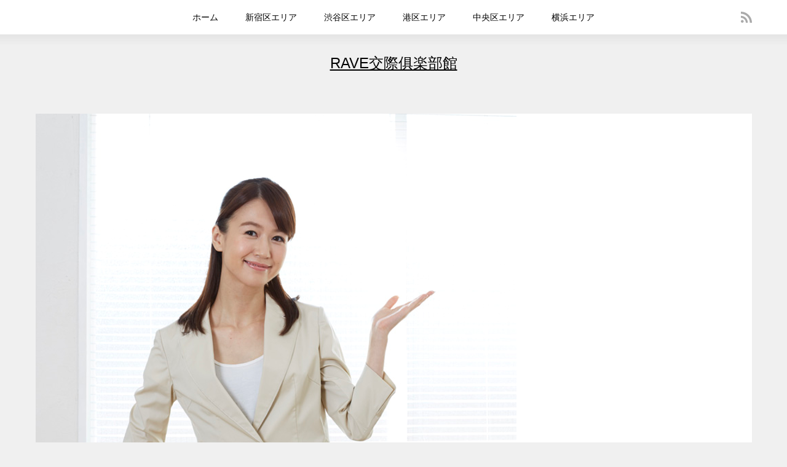

--- FILE ---
content_type: text/html; charset=UTF-8
request_url: https://kousaiclub-dateclub.com/thorough-verification-merit-demerit/
body_size: 13027
content:
<!DOCTYPE html>
<html lang="ja">
<head>
<meta charset="UTF-8">
<meta name="viewport" content="width=device-width,initial-scale=1.0">
<title>交際クラブのメリットとデメリットを徹底検証</title>
<meta name="description" content="交際クラブのメリットとデメリットを徹底検証しました！こちらを参考にして下さい。">

<link rel="alternate" type="application/rss+xml" title="RAVE交際俱楽部館 RSS Feed" href="https://kousaiclub-dateclub.com/feed/">
<link rel="alternate" type="application/atom+xml" title="RAVE交際俱楽部館 Atom Feed" href="https://kousaiclub-dateclub.com/feed/atom/">
<link rel="pingback" href="https://kousaiclub-dateclub.com/xmlrpc.php">

<link rel='dns-prefetch' href='//s.w.org' />
<link rel="alternate" type="application/rss+xml" title="RAVE交際俱楽部館 &raquo; 交際クラブのメリットとデメリットを徹底検証 のコメントのフィード" href="https://kousaiclub-dateclub.com/thorough-verification-merit-demerit/feed/" />
		<script type="text/javascript">
			window._wpemojiSettings = {"baseUrl":"https:\/\/s.w.org\/images\/core\/emoji\/12.0.0-1\/72x72\/","ext":".png","svgUrl":"https:\/\/s.w.org\/images\/core\/emoji\/12.0.0-1\/svg\/","svgExt":".svg","source":{"concatemoji":"https:\/\/kousaiclub-dateclub.com\/wp-includes\/js\/wp-emoji-release.min.js?ver=5.2.21"}};
			!function(e,a,t){var n,r,o,i=a.createElement("canvas"),p=i.getContext&&i.getContext("2d");function s(e,t){var a=String.fromCharCode;p.clearRect(0,0,i.width,i.height),p.fillText(a.apply(this,e),0,0);e=i.toDataURL();return p.clearRect(0,0,i.width,i.height),p.fillText(a.apply(this,t),0,0),e===i.toDataURL()}function c(e){var t=a.createElement("script");t.src=e,t.defer=t.type="text/javascript",a.getElementsByTagName("head")[0].appendChild(t)}for(o=Array("flag","emoji"),t.supports={everything:!0,everythingExceptFlag:!0},r=0;r<o.length;r++)t.supports[o[r]]=function(e){if(!p||!p.fillText)return!1;switch(p.textBaseline="top",p.font="600 32px Arial",e){case"flag":return s([55356,56826,55356,56819],[55356,56826,8203,55356,56819])?!1:!s([55356,57332,56128,56423,56128,56418,56128,56421,56128,56430,56128,56423,56128,56447],[55356,57332,8203,56128,56423,8203,56128,56418,8203,56128,56421,8203,56128,56430,8203,56128,56423,8203,56128,56447]);case"emoji":return!s([55357,56424,55356,57342,8205,55358,56605,8205,55357,56424,55356,57340],[55357,56424,55356,57342,8203,55358,56605,8203,55357,56424,55356,57340])}return!1}(o[r]),t.supports.everything=t.supports.everything&&t.supports[o[r]],"flag"!==o[r]&&(t.supports.everythingExceptFlag=t.supports.everythingExceptFlag&&t.supports[o[r]]);t.supports.everythingExceptFlag=t.supports.everythingExceptFlag&&!t.supports.flag,t.DOMReady=!1,t.readyCallback=function(){t.DOMReady=!0},t.supports.everything||(n=function(){t.readyCallback()},a.addEventListener?(a.addEventListener("DOMContentLoaded",n,!1),e.addEventListener("load",n,!1)):(e.attachEvent("onload",n),a.attachEvent("onreadystatechange",function(){"complete"===a.readyState&&t.readyCallback()})),(n=t.source||{}).concatemoji?c(n.concatemoji):n.wpemoji&&n.twemoji&&(c(n.twemoji),c(n.wpemoji)))}(window,document,window._wpemojiSettings);
		</script>
		<style type="text/css">
img.wp-smiley,
img.emoji {
	display: inline !important;
	border: none !important;
	box-shadow: none !important;
	height: 1em !important;
	width: 1em !important;
	margin: 0 .07em !important;
	vertical-align: -0.1em !important;
	background: none !important;
	padding: 0 !important;
}
</style>
	<link rel='stylesheet' id='wp-block-library-css'  href='https://kousaiclub-dateclub.com/wp-includes/css/dist/block-library/style.min.css?ver=5.2.21' type='text/css' media='all' />
<link rel='stylesheet' id='contact-form-7-css'  href='https://kousaiclub-dateclub.com/wp-content/plugins/contact-form-7/includes/css/styles.css?ver=5.1.7' type='text/css' media='all' />
<link rel='stylesheet' id='toc-screen-css'  href='https://kousaiclub-dateclub.com/wp-content/plugins/table-of-contents-plus/screen.min.css?ver=2002' type='text/css' media='all' />
<link rel='stylesheet' id='wp-polls-css'  href='https://kousaiclub-dateclub.com/wp-content/plugins/wp-polls/polls-css.css?ver=2.75.5' type='text/css' media='all' />
<style id='wp-polls-inline-css' type='text/css'>
.wp-polls .pollbar {
	margin: 1px;
	font-size: 6px;
	line-height: 8px;
	height: 8px;
	background-image: url('https://kousaiclub-dateclub.com/wp-content/plugins/wp-polls/images/default/pollbg.gif');
	border: 1px solid #c8c8c8;
}

</style>
<link rel='stylesheet' id='wp-pagenavi-css'  href='https://kousaiclub-dateclub.com/wp-content/plugins/wp-pagenavi/pagenavi-css.css?ver=2.70' type='text/css' media='all' />
<link rel='stylesheet' id='sccss_style-css'  href='https://kousaiclub-dateclub.com/?sccss=1&#038;ver=5.2.21' type='text/css' media='all' />
<script type='text/javascript' src='https://kousaiclub-dateclub.com/wp-includes/js/jquery/jquery.js?ver=1.12.4-wp'></script>
<script type='text/javascript' src='https://kousaiclub-dateclub.com/wp-includes/js/jquery/jquery-migrate.min.js?ver=1.4.1'></script>
<link rel='https://api.w.org/' href='https://kousaiclub-dateclub.com/wp-json/' />
<link rel='prev' title='交際クラブ詐欺に騙されるな!!' href='https://kousaiclub-dateclub.com/not-be-scammed-kousaiclub/' />
<link rel='next' title='高級交際クラブをお勧めする理由' href='https://kousaiclub-dateclub.com/koukyuu-kousaiclub-recommended-reason/' />
<link rel="canonical" href="https://kousaiclub-dateclub.com/thorough-verification-merit-demerit/" />
<link rel='shortlink' href='https://kousaiclub-dateclub.com/?p=1451' />
<link rel="alternate" type="application/json+oembed" href="https://kousaiclub-dateclub.com/wp-json/oembed/1.0/embed?url=https%3A%2F%2Fkousaiclub-dateclub.com%2Fthorough-verification-merit-demerit%2F" />
<link rel="alternate" type="text/xml+oembed" href="https://kousaiclub-dateclub.com/wp-json/oembed/1.0/embed?url=https%3A%2F%2Fkousaiclub-dateclub.com%2Fthorough-verification-merit-demerit%2F&#038;format=xml" />
		<style type="text/css">.recentcomments a{display:inline !important;padding:0 !important;margin:0 !important;}</style>
		<link rel="icon" href="https://kousaiclub-dateclub.com/wp-content/uploads/2023/05/cropped-ikon-e1684750413781-32x32.png" sizes="32x32" />
<link rel="icon" href="https://kousaiclub-dateclub.com/wp-content/uploads/2023/05/cropped-ikon-e1684750413781-192x192.png" sizes="192x192" />
<link rel="apple-touch-icon-precomposed" href="https://kousaiclub-dateclub.com/wp-content/uploads/2023/05/cropped-ikon-e1684750413781-180x180.png" />
<meta name="msapplication-TileImage" content="https://kousaiclub-dateclub.com/wp-content/uploads/2023/05/cropped-ikon-e1684750413781-270x270.png" />

<link rel="stylesheet" href="https://kousaiclub-dateclub.com/wp-content/themes/reviewer/style.css?ver=2.5" type="text/css">
<link rel="stylesheet" href="https://kousaiclub-dateclub.com/wp-content/themes/reviewer/comment-style.css?ver=2.5" type="text/css">

<link rel="stylesheet" media="screen and (min-width:1165px)" href="https://kousaiclub-dateclub.com/wp-content/themes/reviewer/style_pc.css?ver=2.5" type="text/css">
<link rel="stylesheet" media="screen and (max-width:1164px) and (min-width:641px)" href="https://kousaiclub-dateclub.com/wp-content/themes/reviewer/style_tb.css?ver=2.5" type="text/css">
<link rel="stylesheet" media="screen and (max-width:640px)" href="https://kousaiclub-dateclub.com/wp-content/themes/reviewer/style_sp.css?ver=2.5" type="text/css">

<link rel="stylesheet" href="https://kousaiclub-dateclub.com/wp-content/themes/reviewer/japanese.css?ver=2.5" type="text/css">

<link rel="stylesheet" href="https://kousaiclub-dateclub.com/wp-content/themes/reviewer/styles/ihover.css?ver=2.5" type="text/css">

<link rel="stylesheet" href="//maxcdn.bootstrapcdn.com/font-awesome/4.3.0/css/font-awesome.min.css">
<link rel="stylesheet" href="https://kousaiclub-dateclub.com/wp-content/themes/reviewer/footer_btns.css?ver=2.5" type="text/css">

<script type="text/javascript" src="https://kousaiclub-dateclub.com/wp-content/themes/reviewer/js/jscript.js?ver=2.5"></script>
<script type="text/javascript" src="https://kousaiclub-dateclub.com/wp-content/themes/reviewer/js/scroll.js?ver=2.5"></script>
<script type="text/javascript" src="https://kousaiclub-dateclub.com/wp-content/themes/reviewer/js/comment.js?ver=2.5"></script>
<script type="text/javascript" src="https://kousaiclub-dateclub.com/wp-content/themes/reviewer/js/rollover.js?ver=2.5"></script>


<style type="text/css">
body { font-size:14px; }
a {color: #000000;}
a:hover {color: #960000;}
#global_menu ul ul li a{background:#000000;}
#global_menu ul ul li a:hover{background:#960000;}
.rank-best3-link a:hover, #ranking-index-link a:hover, .top-news-btn:hover, #more-recent-posts a:hover, .ranking_widget_btn a:hover{
	background-color: #960000;
}
#footer a:hover{
	color: #960000;
}
.page_navi a:hover{
	background: #960000;
}
#previous_next_post a:hover{
	background: #960000;
}
p { word-wrap:break-word; }
/* --- お問い合わせフォーム --- */
/* デザインカスタマイズ */
div.wpcf7 { background:#fafafa; border:1px solid #ddd; padding:0px; -moz-border-radius:10px; -khtml-border-radius:10px; -webkit-border-radius:10px; border-radius:10px; margin:0 0 30px 0; }
div.wpcf7 p { padding:20px 20px 0; margin:0; font-size:11px; }
div.wpcf7 input, .wpcf7 textarea { border:1px solid #ccc; padding:8px; font-size:14px; }
div.wpcf7 textarea { width:97.5%; height:300px; }
div.wpcf7 input.wpcf7-submit {
   cursor:pointer; color:#fff; font-weight:bold; font-size:14px; width:200px; height:45px; margin:0 auto; display:block;
   -moz-border-radius:5px; -khtml-border-radius:5px; -webkit-border-radius:5px; border-radius:5px;
   background:#333; box-shadow: 0px 0px 3px 0px rgba(0, 0, 0, 0.5), inset 0px 32px 0px -12px #808080; border:1px solid #666;}

div.wpcf7 input.wpcf7-submit:hover { background:#006080; box-shadow: 0px 0px 3px 0px rgba(0, 0, 0, 0.5), inset 0px 32px 0px -12px #007ea8; border:1px solid #006080; }
.wpcf7 input.wpcf7-submit:active { box-shadow:none; bottom:-2px; position:relative; }
.wpcf7 input:focus, .wpcf7 textarea:focus { border:1px solid #009de1; }
.wpcf7-captchac { border:1px solid #ccc; }
 
 /* エラー個所をわかりやすく表示 */
.wpcf7 .wpcf7-not-valid { background: #ffb6c1; }
.wpcf7 span.wpcf7-not-valid-tip {font-size: 80%;}
.wpcf7 .wpcf7-response-output {margin: 10px 0 0; padding: 8px 35px 8px 14px; text-shadow: 0 1px 0 rgba(255, 255, 255, 0.5);
    -webkit-border-radius: 4px; -moz-border-radius: 4px; border-radius: 4px; }
.wpcf7 .wpcf7-validation-errors {color: #B94A48; background-color: #F2DEDE; border: 1px solid #EED3D7;}
.wpcf7 .wpcf7-mail-sent-ok {color: #3A87AD; background-color: #D9EDF7; border: 1px solid #BCE8F1;}
 
/* 必須赤色表示 */
.wpcf7 .required { color: #f00;}
/* 任意緑色表示 */
.wpcf7 .any{ color: #080;}</style>
<meta name="google-site-verification" content="h5w99b5b_56rnX4BFbjEFNQxPYCzwjIT8jPNIU6ADhs" /></head><!-- Global site tag (gtag.js) - Google Analytics -->
<script async src="https://www.googletagmanager.com/gtag/js?id=UA-89310110-1"></script>
<script>
  window.dataLayer = window.dataLayer || [];
  function gtag(){dataLayer.push(arguments);}
  gtag('js', new Date());

  gtag('config', 'UA-89310110-1');
</script>


<body class="post-template-default single single-post postid-1451 single-format-standard">
<div id="wrapper">
	<!-- header -->
	<div id="header">

		<!-- logo -->
		<div id="logo-area">
			<div id='logo_text'>
<div id="logo"><a href="https://kousaiclub-dateclub.com/">RAVE交際俱楽部館</a></div>
<div id="description"></div>
</div>
		</div>
		<!-- /logo -->

		<!-- <a href="#" class="menu_button">menu</a> -->

		<!-- social link -->
				<div id="header_sociallink">
			<ul class="social_link">
																	<li class="rss"><a class="target_blank" href="https://kousaiclub-dateclub.com/feed/">rss</a></li>
							</ul>
		</div>
				<!-- social link -->

		<!-- global menu -->
				<div id="global_menu" class="clearfix">
							<ul id="menu-%e3%82%b0%e3%83%ad%e3%83%bc%e3%83%90%e3%83%ab%e3%83%a1%e3%83%8b%e3%83%a5%e3%83%bc" class="menu"><li id="menu-item-84" class="menu-item menu-item-type-custom menu-item-object-custom menu-item-home menu-item-84"><a href="https://kousaiclub-dateclub.com">ホーム</a></li>
<li id="menu-item-404" class="menu-item menu-item-type-post_type menu-item-object-page menu-item-404"><a href="https://kousaiclub-dateclub.com/%e5%85%a8%e5%9b%bd%e4%ba%a4%e9%9a%9b%e3%82%af%e3%83%a9%e3%83%96%e3%83%aa%e3%82%b9%e3%83%88/%e6%96%b0%e5%ae%bf%e5%8c%ba%e3%82%a8%e3%83%aa%e3%82%a2/">新宿区エリア</a></li>
<li id="menu-item-403" class="menu-item menu-item-type-post_type menu-item-object-page menu-item-403"><a href="https://kousaiclub-dateclub.com/%e5%85%a8%e5%9b%bd%e4%ba%a4%e9%9a%9b%e3%82%af%e3%83%a9%e3%83%96%e3%83%aa%e3%82%b9%e3%83%88/%e6%b8%8b%e8%b0%b7%e5%8c%ba%e3%82%a8%e3%83%aa%e3%82%a2/">渋谷区エリア</a></li>
<li id="menu-item-402" class="menu-item menu-item-type-post_type menu-item-object-page menu-item-402"><a href="https://kousaiclub-dateclub.com/%e5%85%a8%e5%9b%bd%e4%ba%a4%e9%9a%9b%e3%82%af%e3%83%a9%e3%83%96%e3%83%aa%e3%82%b9%e3%83%88/%e6%b8%af%e5%8c%ba%e3%82%a8%e3%83%aa%e3%82%a2/">港区エリア</a></li>
<li id="menu-item-401" class="menu-item menu-item-type-post_type menu-item-object-page menu-item-401"><a href="https://kousaiclub-dateclub.com/%e5%85%a8%e5%9b%bd%e4%ba%a4%e9%9a%9b%e3%82%af%e3%83%a9%e3%83%96%e3%83%aa%e3%82%b9%e3%83%88/%e4%b8%ad%e5%a4%ae%e5%8c%ba%e3%82%a8%e3%83%aa%e3%82%a2/">中央区エリア</a></li>
<li id="menu-item-400" class="menu-item menu-item-type-post_type menu-item-object-page menu-item-400"><a href="https://kousaiclub-dateclub.com/%e5%85%a8%e5%9b%bd%e4%ba%a4%e9%9a%9b%e3%82%af%e3%83%a9%e3%83%96%e3%83%aa%e3%82%b9%e3%83%88/%e6%a8%aa%e6%b5%9c%e3%82%a8%e3%83%aa%e3%82%a2/">横浜エリア</a></li>
</ul>					</div>
				<!-- /global menu -->
	</div>
	<!-- /header -->


	<!-- contents -->
	<div id="contents" class="clearfix">


		<!-- mainColumn -->
		<div id="mainColumn">
					<p class="eyecatch"><img width="782" height="745" src="https://kousaiclub-dateclub.com/wp-content/uploads/2017/02/30d91bf491a8e708bcc068badfb68ab8-782x745.png" class="attachment-single_size size-single_size wp-post-image" alt="交際クラブのメリットとデメリット" /></p>
			<!-- content -->
			<div class="post">
				
<ul id="bread_crumb" class="clearfix">
 <li itemscope="itemscope" itemtype="http://data-vocabulary.org/Breadcrumb" class="home"><a itemprop="url" href="https://kousaiclub-dateclub.com/"><span itemprop="title">Home</span></a></li>

 <li><a href="https://kousaiclub-dateclub.com/category/kousaiclub/kousaiclub%e2%80%90basic/" rel="category tag">交際クラブの基礎</a></li>
 <li class="last">交際クラブのメリットとデメリットを徹底検証</li>

</ul>
								<ul class="meta clearfix">
					<li class="date">2017.02.09</li>																								</ul>
								<h1 class="post-title">交際クラブのメリットとデメリットを徹底検証</h1>

				 <!-- sns button top -->
				 				 
<!--Type1-->

<div id="share_top1">

 

<div class="sns">
<ul class="type1 clearfix">
<!--Twitterボタン-->
<li class="twitter">
<a href="http://twitter.com/share?text=%E4%BA%A4%E9%9A%9B%E3%82%AF%E3%83%A9%E3%83%96%E3%81%AE%E3%83%A1%E3%83%AA%E3%83%83%E3%83%88%E3%81%A8%E3%83%87%E3%83%A1%E3%83%AA%E3%83%83%E3%83%88%E3%82%92%E5%BE%B9%E5%BA%95%E6%A4%9C%E8%A8%BC&url=https%3A%2F%2Fkousaiclub-dateclub.com%2Fthorough-verification-merit-demerit%2F&via=&tw_p=tweetbutton&related=" onclick="javascript:window.open(this.href, '', 'menubar=no,toolbar=no,resizable=yes,scrollbars=yes,height=400,width=600');return false;"><i class="icon-twitter"></i><span class="ttl">Tweet</span><span class="share-count"></span></a></li>

<!--Facebookボタン-->
<li class="facebook">
<a href="//www.facebook.com/sharer/sharer.php?u=https://kousaiclub-dateclub.com/thorough-verification-merit-demerit/&amp;t=%E4%BA%A4%E9%9A%9B%E3%82%AF%E3%83%A9%E3%83%96%E3%81%AE%E3%83%A1%E3%83%AA%E3%83%83%E3%83%88%E3%81%A8%E3%83%87%E3%83%A1%E3%83%AA%E3%83%83%E3%83%88%E3%82%92%E5%BE%B9%E5%BA%95%E6%A4%9C%E8%A8%BC" class="facebook-btn-icon-link" target="blank" rel="nofollow"><i class="icon-facebook"></i><span class="ttl">Share</span><span class="share-count"></span></a></li>

<!--Google+ボタン-->
<li class="googleplus">
<a href="https://plus.google.com/share?url=https%3A%2F%2Fkousaiclub-dateclub.com%2Fthorough-verification-merit-demerit%2F" onclick="javascript:window.open(this.href, '', 'menubar=no,toolbar=no,resizable=yes,scrollbars=yes,height=600,width=500');return false;"><i class="icon-google-plus"></i><span class="ttl">+1</span><span class="share-count"></span></a></li>

<!--Hatebuボタン-->
<li class="hatebu">
<a href="http://b.hatena.ne.jp/add?mode=confirm&url=https%3A%2F%2Fkousaiclub-dateclub.com%2Fthorough-verification-merit-demerit%2F" onclick="javascript:window.open(this.href, '', 'menubar=no,toolbar=no,resizable=yes,scrollbars=yes,height=400,width=510');return false;" ><i class="icon-hatebu"></i><span class="ttl">Hatena</span><span class="share-count"></span></a></li>

<!--Pocketボタン-->
<li class="pocket">
<a href="http://getpocket.com/edit?url=https%3A%2F%2Fkousaiclub-dateclub.com%2Fthorough-verification-merit-demerit%2F&title=%E4%BA%A4%E9%9A%9B%E3%82%AF%E3%83%A9%E3%83%96%E3%81%AE%E3%83%A1%E3%83%AA%E3%83%83%E3%83%88%E3%81%A8%E3%83%87%E3%83%A1%E3%83%AA%E3%83%83%E3%83%88%E3%82%92%E5%BE%B9%E5%BA%95%E6%A4%9C%E8%A8%BC" target="blank"><i class="icon-pocket"></i><span class="ttl">Pocket</span><span class="share-count"></span></a></li>

<!--RSSボタン-->
<li class="rss">
<a href="https://kousaiclub-dateclub.com/feed/" target="blank"><i class="icon-rss"></i><span class="ttl">RSS</span></a></li>

<!--Feedlyボタン-->
<li class="feedly">
<a href="http://feedly.com/index.html#subscription%2Ffeed%2Fhttps://kousaiclub-dateclub.com/feed/" target="blank"><i class="icon-feedly"></i><span class="ttl">feedly</span><span class="share-count"></span></a></li>

<!--Pinterestボタン-->
<li class="pinterest">
<a rel="nofollow" target="_blank" href="https://www.pinterest.com/pin/create/button/?url=https%3A%2F%2Fkousaiclub-dateclub.com%2Fthorough-verification-merit-demerit%2F&media=https://kousaiclub-dateclub.com/wp-content/uploads/2017/02/30d91bf491a8e708bcc068badfb68ab8.png&description=%E4%BA%A4%E9%9A%9B%E3%82%AF%E3%83%A9%E3%83%96%E3%81%AE%E3%83%A1%E3%83%AA%E3%83%83%E3%83%88%E3%81%A8%E3%83%87%E3%83%A1%E3%83%AA%E3%83%83%E3%83%88%E3%82%92%E5%BE%B9%E5%BA%95%E6%A4%9C%E8%A8%BC"><i class="icon-pinterest"></i><span class="ttl">Pin&nbsp;it</span></a></li>

</ul>
</div>

</div>


<!--Type2-->

<!--Type3-->

<!--Type4-->

<!--Type5-->
				 				 <!-- /sns button top -->

				<div id="toc_container" class="toc_light_blue no_bullets"><p class="toc_title">目次</p><ul class="toc_list"><li><a href="#i"><span class="toc_number toc_depth_1">1</span> 交際クラブにはメリット・デメリットがある</a><ul><li><a href="#i-2"><span class="toc_number toc_depth_2">1.1</span> 交際クラブのメリット</a></li><li><a href="#i-3"><span class="toc_number toc_depth_2">1.2</span> 交際クラブのデメリット</a><ul><li><a href="#i-4"><span class="toc_number toc_depth_3">1.2.1</span> 二つのデメリット</a><ul><li><a href="#i-5"><span class="toc_number toc_depth_4">1.2.1.1</span> ❶に関する解説</a></li><li><a href="#i-6"><span class="toc_number toc_depth_4">1.2.1.2</span> ❷に関する解説</a></li></ul></li></ul></li><li><a href="#i-7"><span class="toc_number toc_depth_2">1.3</span> 纏め</a></li></ul></li></ul></div>
<h2 id="danraku2"><span id="i">交際クラブにはメリット・デメリットがある</span></h2>
<p><img class="alignnone size-medium wp-image-2553" src="https://kousaiclub-dateclub.com/wp-content/uploads/2017/02/qwqw-300x200.jpg" alt="" width="300" height="200" srcset="https://kousaiclub-dateclub.com/wp-content/uploads/2017/02/qwqw-300x200.jpg 300w, https://kousaiclub-dateclub.com/wp-content/uploads/2017/02/qwqw-768x512.jpg 768w, https://kousaiclub-dateclub.com/wp-content/uploads/2017/02/qwqw.jpg 900w" sizes="(max-width: 300px) 100vw, 300px" /></p>
<p>今回は交際クラブを利用するメリットやデメリットについて詳述したいと思います。</p>
<p>交際クラブのサービスのメリット・デメリットを把握することでより交際ライフを楽しめますよ♪</p>
<p> </p>
<h3 id="danraku3"><span id="i-2">交際クラブのメリット</span></h3>
<p><img class="alignnone size-medium wp-image-2521" src="https://kousaiclub-dateclub.com/wp-content/uploads/2017/02/ar-300x200.jpg" alt="" width="300" height="200" srcset="https://kousaiclub-dateclub.com/wp-content/uploads/2017/02/ar-300x200.jpg 300w, https://kousaiclub-dateclub.com/wp-content/uploads/2017/02/ar-768x512.jpg 768w, https://kousaiclub-dateclub.com/wp-content/uploads/2017/02/ar.jpg 900w" sizes="(max-width: 300px) 100vw, 300px" /></p>
<p>何故富裕層のセレブ男性は交際クラブを利用するのか？</p>
<p>お金を沢山持ってるのであれば、キャバクラや風俗にだって行けるし高いお金を払って交際クラブを利用しなくても良いはずです。</p>
<p>夜の仕事に従事する彼女達は皆、仕事と意識しお客様に良いサービス（トークやプレイ）を提供しようと全力で取り組んでいます。</p>
<p>一般的に六本木のキャバクラや銀座の高級クラブに遊びに行くのであれば、その仕事を意識した見え見えの会話をする女性と駆け引きをしながら、同伴などを繰り返しアフターでお持ち帰りをするように頑張る！</p>
<p>恐らくお持ち帰りする頃には、相当のイケメンでも無い限りある程度のお金を使っているはずです。</p>
<p>風俗であれば、出会ってすぐに淡々とプレイをして終わりです。</p>
<p>若い男性は、どちらのケースも性欲さえ満たす事が出来れば満足します。</p>
<p>しかし、仕事などでも成功し、達成感を得てきたセレブの方には、その性欲を満たす事に＋aが求められます。</p>
<p>人間は欲深い生き物で一つの事に満足してもまた次の欲が生まれるものだからです。</p>
<p>では、それは一体何だろうか？</p>
<p>それは若い頃に恋愛で味わうドキドキ感と達成感です！</p>
<p>男性は皆結婚して、奥さんが子供を産むとパートナーを1人の女性としては見れなくなります。</p>
<p>家族になってしまうので当然です。</p>
<p>でも好きな女性とデートをするあの懐かしい気持ちを思い出したい・・・。</p>
<p>それを思い出せるのが交際クラブなのです！</p>
<p>デートの待ち合わせ場所で一体どんな女性が来るんだろう？こういった期待を膨らませて待っている時間も楽しいと聞きます。</p>
<p>レストランで食事をして、お互い素の会話を楽しむ。</p>
<p>どんな会話が出るのかどちらも予想できないあの感じです。</p>
<p>そこには、キャバクラでは決して味わえないお互いが緊張しているあの初デートのような感覚が蘇ると思います。</p>
<p>そんな成功するかor失敗するか分からない女性を落とした時に達成感も生まれます！</p>
<p>これが交際クラブの醍醐味なのです。</p>
<p>キャバクラと違って、彼女はパパ活の名目で登録していますので、あと腐れが無いです。</p>
<p>パパが居ないと、パパ活は成り立たない以上あなたに主導権があるのです。</p>
<p>キャバ嬢の場合は、大体が自分の仕事意識の感情に相手への思いが勝ち付き合うケースがほとんどです。</p>
<p>よって、出会った場所がキャバクラなのでそういうお店に行かないようなあらゆるえげつない束縛をしてきます。</p>
<p>№1を維持したり、太客に金を自分だけに使わせたりなど元々独占欲が強い方でないと厳しい業界です。</p>
<p>こういった違いから、キャバクラや風俗と違って交際クラブにはメリットがあります。</p>
<h3 id="danraku3"><span id="i-3">交際クラブのデメリット</span></h3>
<p><img class="alignnone size-medium wp-image-2554" src="https://kousaiclub-dateclub.com/wp-content/uploads/2017/02/papaga-300x212.jpg" alt="" width="300" height="212" srcset="https://kousaiclub-dateclub.com/wp-content/uploads/2017/02/papaga-300x212.jpg 300w, https://kousaiclub-dateclub.com/wp-content/uploads/2017/02/papaga-768x541.jpg 768w, https://kousaiclub-dateclub.com/wp-content/uploads/2017/02/papaga-1024x722.jpg 1024w, https://kousaiclub-dateclub.com/wp-content/uploads/2017/02/papaga.jpg 1600w" sizes="(max-width: 300px) 100vw, 300px" /></p>
<p>交際クラブのデメリットは、全て倶楽部やお客さんの感じ方によっても変わってきます。</p>
<p>しかし、一般的に言われるデメリットの部分をご紹介します。</p>
<p>&nbsp;</p>
<h4 id="danraku4"><span id="i-4">二つのデメリット</span></h4>
<p>❶入会金や紹介料が高額</p>
<p>トラブルや詐欺など</p>
<p>&nbsp;</p>
<h5 id="danraku5"><span id="i-5">❶に関する解説</span></h5>
<p><img class="alignnone size-medium wp-image-2515" src="https://kousaiclub-dateclub.com/wp-content/uploads/2017/03/yougoka-300x195.jpg" alt="" width="300" height="195" srcset="https://kousaiclub-dateclub.com/wp-content/uploads/2017/03/yougoka-300x195.jpg 300w, https://kousaiclub-dateclub.com/wp-content/uploads/2017/03/yougoka-768x499.jpg 768w, https://kousaiclub-dateclub.com/wp-content/uploads/2017/03/yougoka-1024x665.jpg 1024w, https://kousaiclub-dateclub.com/wp-content/uploads/2017/03/yougoka.jpg 1600w" sizes="(max-width: 300px) 100vw, 300px" /></p>
<p>大体の倶楽部が入会金と紹介料を合わせて3万〜8万円くらいで女性を1名紹介してくれます。</p>
<p>仮に、8万円だとしましょう。</p>
<p>高級キャバや高級クラブで相手を落とそうとした場合、初回で5万円〜7万円は行くでしょう！</p>
<p>これを最低でも、2回は行くとすれば10万円〜14万円でありアフターに連れ出せても食事代とホテル代で3万円は使います。</p>
<p>結局キャバクラの方が、交際クラブより損です！</p>
<p>これならドキドキ感や達成感が大きい分交際クラブの方がお得ですね。</p>
<p>風俗はどうでしょうか？</p>
<p>高級デリを例に考えてみます。</p>
<p>最近の高級デリは5万〜30万円くらいする店舗が殆どです。</p>
<p>仮に5万円の高級デリで遊んでも、連絡先の交換はNGです。その女性と交際する日は訪れません・・・。</p>
<p>仮に女性と連絡先を交換出来たとしても、店舗にバレれば多額のお金を請求されたりするケースも実際にあるので、リスクです。結局、総合して交際クラブの方がお得ですね！</p>
<p>&nbsp;</p>
<h5 id="danraku5"><span id="i-6">❷に関する解説</span></h5>
<p><img class="alignnone size-medium wp-image-2515" src="https://kousaiclub-dateclub.com/wp-content/uploads/2017/03/yougoka-300x195.jpg" alt="" width="300" height="195" srcset="https://kousaiclub-dateclub.com/wp-content/uploads/2017/03/yougoka-300x195.jpg 300w, https://kousaiclub-dateclub.com/wp-content/uploads/2017/03/yougoka-768x499.jpg 768w, https://kousaiclub-dateclub.com/wp-content/uploads/2017/03/yougoka-1024x665.jpg 1024w, https://kousaiclub-dateclub.com/wp-content/uploads/2017/03/yougoka.jpg 1600w" sizes="(max-width: 300px) 100vw, 300px" /></p>
<p>交際クラブの詐欺やトラブルに関してご説明します。</p>
<p>まず、交際クラブ詐欺はどのポータルサイトに掲載されていない悪質な一部の業者が行なっています。</p>
<p>それは、当サイトのブログの交際クラブ詐欺に騙されるな＆口コミを読めば大丈夫です。</p>
<p>交際クラブのトラブルに関しては、サービスを利用するビジネス全般において必ず起こるものです。</p>
<p>交際クラブのトラブルは、一般的にセッティングに関して起こります。</p>
<p>女性がキャンセルした場合や女性の写真が実物と違ったり、倶楽部のオーナーから聞いていた条件と違っていたりなどが多いです。</p>
<p>まず、キャンセルした場合はほとんどの倶楽部が別の女性を無料で再度セッティングしてくれるなどの対応がほとんどなので安心して下さい。</p>
<p>写真と実物が違うケースは、写真を見た時点で見抜くしかありません。</p>
<p>風俗でありがちの振替店のようにはっきりと違うケースは少なくとも交際クラブでは私が知る限りありません。</p>
<p>勿論100％では無いですが、ある程度の判断は出来る方法があります。</p>
<p>その方法はここで書くと長くなってしまうので違う記事で更新します。</p>
<p>オーナーから聞いていた条件としてはこの女性は最後まで出来る可能性が高いなどでしょうか。</p>
<p>これについては、女性の好みや相性などフィーリングに関わるので仕方ない事だと思います。</p>
<p>貴方がある女性をタイプだと思う反面、別の男性はその女性をタイプでは無いのと同じです。</p>
<p>その場合は、後々無理して相手に合わせて過ごしていく無駄な時間を過ごさなくて済んだと思いましょう。</p>
<p>どんどん新しい女性を紹介してもらう事でご縁がある女性は必ず見つかるはずです。</p>
<p>&nbsp;</p>
<h3 id="danraku3"><span id="i-7">纏め</span></h3>
<p><img class="alignnone size-medium wp-image-2555" src="https://kousaiclub-dateclub.com/wp-content/uploads/2017/02/annzen-300x200.jpg" alt="" width="300" height="200" srcset="https://kousaiclub-dateclub.com/wp-content/uploads/2017/02/annzen-300x200.jpg 300w, https://kousaiclub-dateclub.com/wp-content/uploads/2017/02/annzen-768x512.jpg 768w, https://kousaiclub-dateclub.com/wp-content/uploads/2017/02/annzen-1024x682.jpg 1024w, https://kousaiclub-dateclub.com/wp-content/uploads/2017/02/annzen.jpg 1600w" sizes="(max-width: 300px) 100vw, 300px" /></p>
<p>以上のように、交際クラブはデメリットよりもメリットの方が圧倒的に多いです。</p>
<p>今のメディアなどを見る限り、これから益々注目を浴びるサービスになるでしょう！！</p>

				 <!-- sns button bottom -->
				 				 <div style="margin-top:30px;">
				 
<!--Type1-->

<div id="share_top1">

 

<div class="sns">
<ul class="type1 clearfix">
<!--Twitterボタン-->
<li class="twitter">
<a href="http://twitter.com/share?text=%E4%BA%A4%E9%9A%9B%E3%82%AF%E3%83%A9%E3%83%96%E3%81%AE%E3%83%A1%E3%83%AA%E3%83%83%E3%83%88%E3%81%A8%E3%83%87%E3%83%A1%E3%83%AA%E3%83%83%E3%83%88%E3%82%92%E5%BE%B9%E5%BA%95%E6%A4%9C%E8%A8%BC&url=https%3A%2F%2Fkousaiclub-dateclub.com%2Fthorough-verification-merit-demerit%2F&via=&tw_p=tweetbutton&related=" onclick="javascript:window.open(this.href, '', 'menubar=no,toolbar=no,resizable=yes,scrollbars=yes,height=400,width=600');return false;"><i class="icon-twitter"></i><span class="ttl">Tweet</span><span class="share-count"></span></a></li>

<!--Facebookボタン-->
<li class="facebook">
<a href="//www.facebook.com/sharer/sharer.php?u=https://kousaiclub-dateclub.com/thorough-verification-merit-demerit/&amp;t=%E4%BA%A4%E9%9A%9B%E3%82%AF%E3%83%A9%E3%83%96%E3%81%AE%E3%83%A1%E3%83%AA%E3%83%83%E3%83%88%E3%81%A8%E3%83%87%E3%83%A1%E3%83%AA%E3%83%83%E3%83%88%E3%82%92%E5%BE%B9%E5%BA%95%E6%A4%9C%E8%A8%BC" class="facebook-btn-icon-link" target="blank" rel="nofollow"><i class="icon-facebook"></i><span class="ttl">Share</span><span class="share-count"></span></a></li>

<!--Google+ボタン-->
<li class="googleplus">
<a href="https://plus.google.com/share?url=https%3A%2F%2Fkousaiclub-dateclub.com%2Fthorough-verification-merit-demerit%2F" onclick="javascript:window.open(this.href, '', 'menubar=no,toolbar=no,resizable=yes,scrollbars=yes,height=600,width=500');return false;"><i class="icon-google-plus"></i><span class="ttl">+1</span><span class="share-count"></span></a></li>

<!--Hatebuボタン-->
<li class="hatebu">
<a href="http://b.hatena.ne.jp/add?mode=confirm&url=https%3A%2F%2Fkousaiclub-dateclub.com%2Fthorough-verification-merit-demerit%2F" onclick="javascript:window.open(this.href, '', 'menubar=no,toolbar=no,resizable=yes,scrollbars=yes,height=400,width=510');return false;" ><i class="icon-hatebu"></i><span class="ttl">Hatena</span><span class="share-count"></span></a></li>

<!--Pocketボタン-->
<li class="pocket">
<a href="http://getpocket.com/edit?url=https%3A%2F%2Fkousaiclub-dateclub.com%2Fthorough-verification-merit-demerit%2F&title=%E4%BA%A4%E9%9A%9B%E3%82%AF%E3%83%A9%E3%83%96%E3%81%AE%E3%83%A1%E3%83%AA%E3%83%83%E3%83%88%E3%81%A8%E3%83%87%E3%83%A1%E3%83%AA%E3%83%83%E3%83%88%E3%82%92%E5%BE%B9%E5%BA%95%E6%A4%9C%E8%A8%BC" target="blank"><i class="icon-pocket"></i><span class="ttl">Pocket</span><span class="share-count"></span></a></li>

<!--RSSボタン-->
<li class="rss">
<a href="https://kousaiclub-dateclub.com/feed/" target="blank"><i class="icon-rss"></i><span class="ttl">RSS</span></a></li>

<!--Feedlyボタン-->
<li class="feedly">
<a href="http://feedly.com/index.html#subscription%2Ffeed%2Fhttps://kousaiclub-dateclub.com/feed/" target="blank"><i class="icon-feedly"></i><span class="ttl">feedly</span><span class="share-count"></span></a></li>

<!--Pinterestボタン-->
<li class="pinterest">
<a rel="nofollow" target="_blank" href="https://www.pinterest.com/pin/create/button/?url=https%3A%2F%2Fkousaiclub-dateclub.com%2Fthorough-verification-merit-demerit%2F&media=https://kousaiclub-dateclub.com/wp-content/uploads/2017/02/30d91bf491a8e708bcc068badfb68ab8.png&description=%E4%BA%A4%E9%9A%9B%E3%82%AF%E3%83%A9%E3%83%96%E3%81%AE%E3%83%A1%E3%83%AA%E3%83%83%E3%83%88%E3%81%A8%E3%83%87%E3%83%A1%E3%83%AA%E3%83%83%E3%83%88%E3%82%92%E5%BE%B9%E5%BA%95%E6%A4%9C%E8%A8%BC"><i class="icon-pinterest"></i><span class="ttl">Pin&nbsp;it</span></a></li>

</ul>
</div>

</div>


<!--Type2-->

<!--Type3-->

<!--Type4-->

<!--Type5-->
				 </div>
				 				 <!-- /sns button bottom -->

							</div>
					<!-- /content -->

			<!-- page nav -->
						<div id="previous_next_post" class="clearfix">
				<p id="previous_post"><a href="https://kousaiclub-dateclub.com/not-be-scammed-kousaiclub/" rel="prev">前の記事</a></p>
				<p id="next_post"><a href="https://kousaiclub-dateclub.com/koukyuu-kousaiclub-recommended-reason/" rel="next">次の記事</a></p>
			</div>
						<hr>			<!-- /page nav -->

			<!-- comments -->
						<!-- /comments -->

			<!-- related posts -->
			<h2 class="headline1">関連記事</h2>
			<div id="related-posts">
				<ul class="related-posts-ul clearfix">
									<li class="clearfix">
						<div class="related-posts-thumb"><a href="https://kousaiclub-dateclub.com/not-be-scammed-kousaiclub/"><img width="76" height="76" src="[data-uri]" data-lazy-type="image" data-lazy-src="https://kousaiclub-dateclub.com/wp-content/uploads/2017/02/e63fe877c40602466bf7507968ec7a92-76x76.png" class="lazy lazy-hidden attachment-widget_size size-widget_size wp-post-image" alt="" data-lazy-srcset="https://kousaiclub-dateclub.com/wp-content/uploads/2017/02/e63fe877c40602466bf7507968ec7a92-76x76.png 76w, https://kousaiclub-dateclub.com/wp-content/uploads/2017/02/e63fe877c40602466bf7507968ec7a92-150x150.png 150w, https://kousaiclub-dateclub.com/wp-content/uploads/2017/02/e63fe877c40602466bf7507968ec7a92-120x120.png 120w" data-lazy-sizes="(max-width: 76px) 100vw, 76px" /><noscript><img width="76" height="76" src="https://kousaiclub-dateclub.com/wp-content/uploads/2017/02/e63fe877c40602466bf7507968ec7a92-76x76.png" class="attachment-widget_size size-widget_size wp-post-image" alt="" srcset="https://kousaiclub-dateclub.com/wp-content/uploads/2017/02/e63fe877c40602466bf7507968ec7a92-76x76.png 76w, https://kousaiclub-dateclub.com/wp-content/uploads/2017/02/e63fe877c40602466bf7507968ec7a92-150x150.png 150w, https://kousaiclub-dateclub.com/wp-content/uploads/2017/02/e63fe877c40602466bf7507968ec7a92-120x120.png 120w" sizes="(max-width: 76px) 100vw, 76px" /></noscript></a></div>
						<p class="date">2017.02.08</p>						<p class="title"><a href="https://kousaiclub-dateclub.com/not-be-scammed-kousaiclub/">交際クラブ詐欺に騙されるな!!</a></p>
					</li>
									<li class="clearfix">
						<div class="related-posts-thumb"><a href="https://kousaiclub-dateclub.com/recommended-blog-2-select/"><img width="76" height="76" src="[data-uri]" data-lazy-type="image" data-lazy-src="https://kousaiclub-dateclub.com/wp-content/uploads/2017/02/894cf24ee07bdb90ad881159753f8877-76x76.png" class="lazy lazy-hidden attachment-widget_size size-widget_size wp-post-image" alt="交際クラブ ブログ" data-lazy-srcset="https://kousaiclub-dateclub.com/wp-content/uploads/2017/02/894cf24ee07bdb90ad881159753f8877-76x76.png 76w, https://kousaiclub-dateclub.com/wp-content/uploads/2017/02/894cf24ee07bdb90ad881159753f8877-150x150.png 150w, https://kousaiclub-dateclub.com/wp-content/uploads/2017/02/894cf24ee07bdb90ad881159753f8877-120x120.png 120w" data-lazy-sizes="(max-width: 76px) 100vw, 76px" /><noscript><img width="76" height="76" src="https://kousaiclub-dateclub.com/wp-content/uploads/2017/02/894cf24ee07bdb90ad881159753f8877-76x76.png" class="attachment-widget_size size-widget_size wp-post-image" alt="交際クラブ ブログ" srcset="https://kousaiclub-dateclub.com/wp-content/uploads/2017/02/894cf24ee07bdb90ad881159753f8877-76x76.png 76w, https://kousaiclub-dateclub.com/wp-content/uploads/2017/02/894cf24ee07bdb90ad881159753f8877-150x150.png 150w, https://kousaiclub-dateclub.com/wp-content/uploads/2017/02/894cf24ee07bdb90ad881159753f8877-120x120.png 120w" sizes="(max-width: 76px) 100vw, 76px" /></noscript></a></div>
						<p class="date">2017.02.07</p>						<p class="title"><a href="https://kousaiclub-dateclub.com/recommended-blog-2-select/">交際クラブのお勧めブログ2選</a></p>
					</li>
									<li class="clearfix">
						<div class="related-posts-thumb"><a href="https://kousaiclub-dateclub.com/about-kousaiclub-dateclub/"><img width="76" height="76" src="[data-uri]" data-lazy-type="image" data-lazy-src="https://kousaiclub-dateclub.com/wp-content/uploads/2018/09/kou-76x76.jpg" class="lazy lazy-hidden attachment-widget_size size-widget_size wp-post-image" alt="" data-lazy-srcset="https://kousaiclub-dateclub.com/wp-content/uploads/2018/09/kou-76x76.jpg 76w, https://kousaiclub-dateclub.com/wp-content/uploads/2018/09/kou-150x150.jpg 150w, https://kousaiclub-dateclub.com/wp-content/uploads/2018/09/kou-120x120.jpg 120w" data-lazy-sizes="(max-width: 76px) 100vw, 76px" /><noscript><img width="76" height="76" src="https://kousaiclub-dateclub.com/wp-content/uploads/2018/09/kou-76x76.jpg" class="attachment-widget_size size-widget_size wp-post-image" alt="" srcset="https://kousaiclub-dateclub.com/wp-content/uploads/2018/09/kou-76x76.jpg 76w, https://kousaiclub-dateclub.com/wp-content/uploads/2018/09/kou-150x150.jpg 150w, https://kousaiclub-dateclub.com/wp-content/uploads/2018/09/kou-120x120.jpg 120w" sizes="(max-width: 76px) 100vw, 76px" /></noscript></a></div>
						<p class="date">2018.09.27</p>						<p class="title"><a href="https://kousaiclub-dateclub.com/about-kousaiclub-dateclub/">交際クラブ・デートクラブとは？</a></p>
					</li>
									<li class="clearfix">
						<div class="related-posts-thumb"><a href="https://kousaiclub-dateclub.com/about-mistress-club-matching-service/"><img width="76" height="76" src="[data-uri]" data-lazy-type="image" data-lazy-src="https://kousaiclub-dateclub.com/wp-content/uploads/2017/02/70c3af7d21cd42bce70eff5c5482dfae-76x76.png" class="lazy lazy-hidden attachment-widget_size size-widget_size wp-post-image" alt="愛人クラブと愛人マッチングサービスとは！？" data-lazy-srcset="https://kousaiclub-dateclub.com/wp-content/uploads/2017/02/70c3af7d21cd42bce70eff5c5482dfae-76x76.png 76w, https://kousaiclub-dateclub.com/wp-content/uploads/2017/02/70c3af7d21cd42bce70eff5c5482dfae-150x150.png 150w, https://kousaiclub-dateclub.com/wp-content/uploads/2017/02/70c3af7d21cd42bce70eff5c5482dfae-120x120.png 120w" data-lazy-sizes="(max-width: 76px) 100vw, 76px" /><noscript><img width="76" height="76" src="https://kousaiclub-dateclub.com/wp-content/uploads/2017/02/70c3af7d21cd42bce70eff5c5482dfae-76x76.png" class="attachment-widget_size size-widget_size wp-post-image" alt="愛人クラブと愛人マッチングサービスとは！？" srcset="https://kousaiclub-dateclub.com/wp-content/uploads/2017/02/70c3af7d21cd42bce70eff5c5482dfae-76x76.png 76w, https://kousaiclub-dateclub.com/wp-content/uploads/2017/02/70c3af7d21cd42bce70eff5c5482dfae-150x150.png 150w, https://kousaiclub-dateclub.com/wp-content/uploads/2017/02/70c3af7d21cd42bce70eff5c5482dfae-120x120.png 120w" sizes="(max-width: 76px) 100vw, 76px" /></noscript></a></div>
						<p class="date">2017.02.21</p>						<p class="title"><a href="https://kousaiclub-dateclub.com/about-mistress-club-matching-service/">愛人クラブや愛人マッチングサービスとは！…</a></p>
					</li>
								</ul>
			</div>
			<hr>			<!-- /related posts -->
			<!-- ranking -->
				<h2 class="headline1">東京の交際クラブランキング</h2>
			<div id="ranking" class="clearfix">
				<ol class="type-b clearfix">
															<li class="rank-others clearfix rank1">
						<h3 class="rank-title"><span class="rank-num">No.1</span><span class="rank-title-text">南青山Classy</span></h3>
												<div class="rank-others-img ih-item square effect6 from_top_and_bottom"><a href="https://kousaiclub-dateclub.com/ranking/%e5%8d%97%e9%9d%92%e5%b1%b1classy/">
							<div class="img"><img width="223" height="165" src="[data-uri]" data-lazy-type="image" data-lazy-src="https://kousaiclub-dateclub.com/wp-content/uploads/2016/12/dcae7e25ecaa6230f24260f8aa995ed5-223x165.png" class="lazy lazy-hidden attachment-size2 size-size2 wp-post-image" alt="南青山Classy" /><noscript><img width="223" height="165" src="https://kousaiclub-dateclub.com/wp-content/uploads/2016/12/dcae7e25ecaa6230f24260f8aa995ed5-223x165.png" class="attachment-size2 size-size2 wp-post-image" alt="南青山Classy" /></noscript></div>
							<div class="info">
														</div>
						</a></div>
						<p class="rank-others-txt"><a href="https://kousaiclub-dateclub.com/ranking/%e5%8d%97%e9%9d%92%e5%b1%b1classy/">南青山Classy</a></p>
											</li>
																				<li class="rank-others clearfix rank2">
						<h3 class="rank-title"><span class="rank-num">No.2</span><span class="rank-title-text">ユニバース俱楽部</span></h3>
												<div class="rank-others-img ih-item square effect6 from_top_and_bottom"><a href="https://kousaiclub-dateclub.com/ranking/%e3%83%a6%e3%83%8b%e3%83%90%e3%83%bc%e3%82%b9%e5%80%b6%e6%a5%bd%e9%83%a8/">
							<div class="img"><img width="223" height="165" src="[data-uri]" data-lazy-type="image" data-lazy-src="https://kousaiclub-dateclub.com/wp-content/uploads/2016/12/universe-ad-men93-223x165.jpg" class="lazy lazy-hidden attachment-size2 size-size2 wp-post-image" alt="" /><noscript><img width="223" height="165" src="https://kousaiclub-dateclub.com/wp-content/uploads/2016/12/universe-ad-men93-223x165.jpg" class="attachment-size2 size-size2 wp-post-image" alt="" /></noscript></div>
							<div class="info">
														</div>
						</a></div>
						<p class="rank-others-txt"><a href="https://kousaiclub-dateclub.com/ranking/%e3%83%a6%e3%83%8b%e3%83%90%e3%83%bc%e3%82%b9%e5%80%b6%e6%a5%bd%e9%83%a8/">ユニバース倶楽部</a></p>
											</li>
																				<li class="rank-others clearfix rank3">
						<h3 class="rank-title"><span class="rank-num">No.3</span><span class="rank-title-text">銀座ハートクラブ</span></h3>
												<div class="rank-others-img ih-item square effect6 from_top_and_bottom"><a href="https://kousaiclub-dateclub.com/ranking/%e9%8a%80%e5%ba%a7%e3%83%8f%e3%83%bc%e3%83%88%e3%82%af%e3%83%a9%e3%83%96/">
							<div class="img"><img width="223" height="165" src="[data-uri]" data-lazy-type="image" data-lazy-src="https://kousaiclub-dateclub.com/wp-content/uploads/2016/12/2bcf64e808d45092d87be974ee2fb610-223x165.png" class="lazy lazy-hidden attachment-size2 size-size2 wp-post-image" alt="銀座ハートクラブ" /><noscript><img width="223" height="165" src="https://kousaiclub-dateclub.com/wp-content/uploads/2016/12/2bcf64e808d45092d87be974ee2fb610-223x165.png" class="attachment-size2 size-size2 wp-post-image" alt="銀座ハートクラブ" /></noscript></div>
							<div class="info">
														</div>
						</a></div>
						<p class="rank-others-txt"><a href="https://kousaiclub-dateclub.com/ranking/%e9%8a%80%e5%ba%a7%e3%83%8f%e3%83%bc%e3%83%88%e3%82%af%e3%83%a9%e3%83%96/">銀座ハートクラブ</a></p>
											</li>
														</ol>
			</div>
			<hr>			<!-- /ranking -->
			<!-- recommended posts -->
			<h2 class="headline1">おすすめ記事</h2>
			<ul id="recent-posts">
				<li class="clearfix">
					<div class="recent-posts-img ih-item square effect6 from_top_and_bottom"><a href="https://kousaiclub-dateclub.com/affair-and-sex/">
						<div class="img"><img width="223" height="165" src="[data-uri]" data-lazy-type="image" data-lazy-src="https://kousaiclub-dateclub.com/wp-content/uploads/2017/03/6030354fd021691b5d661b56195df0df-223x165.png" class="lazy lazy-hidden attachment-size2 size-size2 wp-post-image" alt="交際クラブにおける不倫とセックス" /><noscript><img width="223" height="165" src="https://kousaiclub-dateclub.com/wp-content/uploads/2017/03/6030354fd021691b5d661b56195df0df-223x165.png" class="attachment-size2 size-size2 wp-post-image" alt="交際クラブにおける不倫とセックス" /></noscript></div>
						<div class="info">
						</div>
					</a></div>
					<div class="recent-posts-data">
												<ul class="meta clearfix">
							<li class="date">2017.03.05</li>													</ul>
												<h3 class="title"><a href="https://kousaiclub-dateclub.com/affair-and-sex/">交際クラブにおける不倫とセックス</a></h3>
						<p class="excerpt"><a href="https://kousaiclub-dateclub.com/affair-and-sex/">交際クラブで不倫が安全！素人女性との不倫はリスク！！一般的に結婚している男性は愛人が欲しい方が多いです。すなわち、その…</a></p>
					</div>
				</li>
				<li class="clearfix">
					<div class="recent-posts-img ih-item square effect6 from_top_and_bottom"><a href="https://kousaiclub-dateclub.com/not-be-scammed-kousaiclub/">
						<div class="img"><img width="223" height="165" src="[data-uri]" data-lazy-type="image" data-lazy-src="https://kousaiclub-dateclub.com/wp-content/uploads/2017/02/e63fe877c40602466bf7507968ec7a92-223x165.png" class="lazy lazy-hidden attachment-size2 size-size2 wp-post-image" alt="" /><noscript><img width="223" height="165" src="https://kousaiclub-dateclub.com/wp-content/uploads/2017/02/e63fe877c40602466bf7507968ec7a92-223x165.png" class="attachment-size2 size-size2 wp-post-image" alt="" /></noscript></div>
						<div class="info">
						</div>
					</a></div>
					<div class="recent-posts-data">
												<ul class="meta clearfix">
							<li class="date">2017.02.08</li>													</ul>
												<h3 class="title"><a href="https://kousaiclub-dateclub.com/not-be-scammed-kousaiclub/">交際クラブ詐欺に騙されるな!!</a></h3>
						<p class="excerpt"><a href="https://kousaiclub-dateclub.com/not-be-scammed-kousaiclub/">交際クラブ詐欺の最新の手口を徹底解説！日本には優良な交際クラブが数多くある中で、悪質な詐欺を行う業者が存在しているみた…</a></p>
					</div>
				</li>
				<li class="clearfix">
					<div class="recent-posts-img ih-item square effect6 from_top_and_bottom"><a href="https://kousaiclub-dateclub.com/meet-entertainers-recommended-reason/">
						<div class="img"><img width="223" height="165" src="[data-uri]" data-lazy-type="image" data-lazy-src="https://kousaiclub-dateclub.com/wp-content/uploads/2017/02/8f4c7844e316af22b34074579a508953-223x165.png" class="lazy lazy-hidden attachment-size2 size-size2 wp-post-image" alt="交際クラブ 芸能人" /><noscript><img width="223" height="165" src="https://kousaiclub-dateclub.com/wp-content/uploads/2017/02/8f4c7844e316af22b34074579a508953-223x165.png" class="attachment-size2 size-size2 wp-post-image" alt="交際クラブ 芸能人" /></noscript></div>
						<div class="info">
						</div>
					</a></div>
					<div class="recent-posts-data">
												<ul class="meta clearfix">
							<li class="date">2017.02.17</li>													</ul>
												<h3 class="title"><a href="https://kousaiclub-dateclub.com/meet-entertainers-recommended-reason/">芸能人と出会うには交際クラブがお勧めの理由！</a></h3>
						<p class="excerpt"><a href="https://kousaiclub-dateclub.com/meet-entertainers-recommended-reason/">芸能人と知り合うならギャラ飲みよりも交際クラブがお勧め！！交際クラブに登録している芸能人はここ最近でも増えてきています…</a></p>
					</div>
				</li>
			</ul>
			<!-- /recommended posts -->
			<!-- single post banner -->
<div id="single-page-banner">
		</div>
			<!-- /single post banner -->
		</div>
		<!-- /mainColumn -->

		<!-- sideColumn -->

		<div id="sideColumn"class="pt40">
 			<!-- side banner2 -->
			<!-- /side banner2 -->
		</div>
		<!-- /sideColumn -->

</div>
	<!-- /contents -->
	
	<!-- footer -->
	<div id="footer">
		<div id="footer-inner" class="clearfix">
			<div id="footer-left">
				<div id="footer_logo_area" style="top:0px; left:0px;">
<h3 id="footer_logo">
<a href="https://kousaiclub-dateclub.com/" title="RAVE交際俱楽部館"><img src="https://kousaiclub-dateclub.com/wp-content/uploads/tcd-w/footer-image.png" alt="RAVE交際俱楽部館" title="RAVE交際俱楽部館" /></a>
</h3>
</div>
				<div id="footer-menu">
	<ul id="menu-%e3%82%b9%e3%83%9e%e3%83%9b%e7%94%a8%e3%83%95%e3%83%83%e3%82%bf%e3%83%bc%e3%83%a1%e3%83%8b%e3%83%a5%e3%83%bc" class="menu"><li id="menu-item-699" class="menu-item menu-item-type-custom menu-item-object-custom menu-item-home menu-item-699"><a href="https://kousaiclub-dateclub.com/">ホーム</a></li>
<li id="menu-item-2155" class="menu-item menu-item-type-post_type menu-item-object-page menu-item-2155"><a href="https://kousaiclub-dateclub.com/%e7%94%b7%e6%80%a7%e5%b0%82%e7%94%a8%e3%81%8a%e5%95%8f%e3%81%84%e5%90%88%e3%82%8f%e3%81%9b/">男性専用お問い合わせ</a></li>
<li id="menu-item-700" class="menu-item menu-item-type-post_type menu-item-object-page menu-item-700"><a href="https://kousaiclub-dateclub.com/company/">会社概要</a></li>
<li id="menu-item-701" class="menu-item menu-item-type-post_type menu-item-object-page menu-item-701"><a href="https://kousaiclub-dateclub.com/privacy/">個人情報管理に関して</a></li>
<li id="menu-item-703" class="menu-item menu-item-type-post_type menu-item-object-page menu-item-703"><a href="https://kousaiclub-dateclub.com/%e5%ba%83%e5%91%8a%e6%8e%b2%e8%bc%89%e3%81%ab%e9%96%a2%e3%81%99%e3%82%8b%e3%81%8a%e5%95%8f%e3%81%84%e5%90%88%e3%82%8f%e3%81%9b/">広告掲載に関するお問い合わせ</a></li>
<li id="menu-item-2457" class="menu-item menu-item-type-post_type menu-item-object-page menu-item-2457"><a href="https://kousaiclub-dateclub.com/%e7%9b%b8%e4%ba%92%e3%83%aa%e3%83%b3%e3%82%af/">相互リンク</a></li>
</ul>				</div>
			</div>
			<div id="footer-right">
													</div>
		</div>
	</div>
	<div id="copyright">Copyright &copy;&nbsp; RAVE交際倶楽部館</div>
	<!-- /footer -->

</div>
  <!-- facebook share button code -->
 <div id="fb-root"></div>
 <script>
 (function(d, s, id) {
   var js, fjs = d.getElementsByTagName(s)[0];
   if (d.getElementById(id)) return;
   js = d.createElement(s); js.id = id;
   js.async = true;
   js.src = "//connect.facebook.net/ja_JP/sdk.js#xfbml=1&version=v2.5";
   fjs.parentNode.insertBefore(js, fjs);
 }(document, 'script', 'facebook-jssdk'));
 </script>
 <script type='text/javascript' src='https://kousaiclub-dateclub.com/wp-includes/js/comment-reply.min.js?ver=5.2.21'></script>
<script type='text/javascript'>
/* <![CDATA[ */
var wpcf7 = {"apiSettings":{"root":"https:\/\/kousaiclub-dateclub.com\/wp-json\/contact-form-7\/v1","namespace":"contact-form-7\/v1"}};
/* ]]> */
</script>
<script type='text/javascript' src='https://kousaiclub-dateclub.com/wp-content/plugins/contact-form-7/includes/js/scripts.js?ver=5.1.7'></script>
<script type='text/javascript'>
/* <![CDATA[ */
var tocplus = {"visibility_show":"\u8868\u793a","visibility_hide":"\u975e\u8868\u793a","width":"Auto"};
/* ]]> */
</script>
<script type='text/javascript' src='https://kousaiclub-dateclub.com/wp-content/plugins/table-of-contents-plus/front.min.js?ver=2002'></script>
<script type='text/javascript'>
/* <![CDATA[ */
var pollsL10n = {"ajax_url":"https:\/\/kousaiclub-dateclub.com\/wp-admin\/admin-ajax.php","text_wait":"Your last request is still being processed. Please wait a while ...","text_valid":"Please choose a valid poll answer.","text_multiple":"Maximum number of choices allowed: ","show_loading":"1","show_fading":"0"};
/* ]]> */
</script>
<script type='text/javascript' src='https://kousaiclub-dateclub.com/wp-content/plugins/wp-polls/polls-js.js?ver=2.75.5'></script>
<script type='text/javascript' src='https://kousaiclub-dateclub.com/wp-content/plugins/bj-lazy-load/js/bj-lazy-load.min.js?ver=2'></script>
<script type='text/javascript' src='https://kousaiclub-dateclub.com/wp-includes/js/wp-embed.min.js?ver=5.2.21'></script>
</body>
</html>

--- FILE ---
content_type: text/css;charset=UTF-8
request_url: https://kousaiclub-dateclub.com/?sccss=1&ver=5.2.21
body_size: 458
content:
h2#danraku2 {
position: relative;
padding: 0.2em 0.5em;
background: -moz-linear-gradient(to right, rgb(255, 124, 111), #ffc994);
background: -webkit-linear-gradient(to right, rgb(255, 124, 111), #ffc994);
background: linear-gradient(to right, rgb(255, 124, 111), #ffc994);
color: white;
font-weight: lighter;
box-shadow: 0 0 4px rgba(0, 0, 0, 0.56);
}

h3#danraku3{
position: relative;
padding: 0.25em 0;
}
h3#danraku3:after {
content: "";
display: block;
height: 4px;
background: -moz-linear-gradient(to right, rgb(230, 90, 90), transparent);
background: -webkit-linear-gradient(to right, rgb(230, 90, 90), transparent);
background: linear-gradient(to right, rgb(230, 90, 90), transparent);
}

h4#danraku4{
position: relative;
padding: 5px 26px 5px 42px;
background: #fff0d9;
font-size: 20px;
color: #2d2d2d;
margin-left: -33px;
line-height: 1.3;
border-bottom: solid 3px orange;
z-index:-2;
}
h4#danraku4:before {
position: absolute;
content: '';
left: -2px;
top: -2px;
width: 0;
height: 0;
border: none;
border-left: solid 40px white;
border-bottom: solid 79px transparent;
z-index: -1;
}
h4#danraku4:after {
position: absolute;
content: '';
right: -3px;
top: -7px;
width: 0;
height: 0;
border: none;
border-left: solid 40px transparent;
border-bottom: solid 79px white;
z-index: -1;
}

h5#danraku5 {
border-bottom: solid 3px #cce4ff;
position: relative;
}

h5#danraku5:after {
position: absolute;
content: " ";
display: block;
border-bottom: solid 3px #5472cd;
bottom: -3px;
width: 20%;
}

--- FILE ---
content_type: text/css
request_url: https://kousaiclub-dateclub.com/wp-content/themes/reviewer/style_pc.css?ver=2.5
body_size: 4766
content:
/* ----------------------------------------------------------------------

 pc style setting

---------------------------------------------------------------------- */


/* ----------------------------------------------------------------------
 common setting
---------------------------------------------------------------------- */

a img{
	-webkit-transition-property:opacity; -webkit-transition-duration:0.4s; -webkit-transition-timing-function:ease; -moz-transition-property:opacity; -moz-transition-duration:0.4s; -moz-transition-timing-function:ease; -o-transition-property:opacity; -o-transition-duration:0.4s; -o-transition-timing-function:ease;
	-moz-box-sizing:border-box; -webkit-box-sizing:border-box; -o-box-sizing:border-box; -ms-box-sizing:border-box; box-sizing:border-box;
}
a:hover img{
	opacity:0.5;
}
a:hover .img img{
	opacity: 1;
}


/* headline */
.headline1{
	font-size: 20px;
	font-weight: normal;
	background: url(images/cmn_arrow_01.png) left center no-repeat;
	padding-left: 15px;
	color: #000;
}
.headline2{
	font-size: 16px;
	font-weight: bold;
	background: url(images/cmn_arrow_01.png) left center no-repeat;
	padding-left: 15px;
	color: #555;
}


/* hr */
#mainColumn hr{
	margin-left: -41px;
	border: none;
	background: url(images/cmn_dot_01.jpg) left bottom repeat-x;
	height: 1px;
	width: 782px;
}
#sideColumn hr{
	margin-left: -42px;
	border: none;
	background: url(images/cmn_dot_01.jpg) left bottom repeat-x;
	height: 1px;
	width: 383px;
}




/* ----------------------------------------------------------------------
 layout
---------------------------------------------------------------------- */

body {
	margin:0;
	padding:0;
	font-family:"Meiryo", "Century Gothic", Arial, sans-serif;
	color:#333;
	background-color: #f0f0f0;
	background-image: url(images/cmn_bg.jpg);
	background-repeat: repeat-x;
	background-position: left top;
}

#wrapper {
	width: 100%;
	margin: 0 auto;
	padding: 0;
}

#header {
	width: 1165px;
	height: 185px;
	margin: 0 auto;
	position: relative;
}

#contents {
	width: 1165px;
	margin: 0 auto 100px;
	background: #fff;
}
#mainColumn {
	width: 700px;
	padding-left: 41px;
	padding-right: 41px;
	padding-bottom: 41px;
	float: left;
	background-image: url(images/cmn_dot_02.jpg);
	background-repeat: repeat-y;
	background-position: right top;
	position: relative;
}
#sideColumn {
	width: 301px;
	padding-left: 42px;
	padding-right: 41px;
	padding-bottom: 41px;
	float: right;
	background-image: url(images/cmn_dot_02.jpg);
	background-repeat: repeat-y;
	background-position: left top;
	margin-left: -1px;
}

#footer {
	clear: both;
	width: 100%;
	min-width: 1165px;
	/*height: 330px;*/
	position: relative;
	background: #fff;
}

/* copyright */
#copyright{
	width: 100%;
	height: 50px;
	background: #f0f0f0;
	color: #888;
	font-size: 12px;
	font-weight: normal;
	text-align: center;
	line-height: 50px;
}

#copyright a {
	text-decoration:none;
	color:#333;
}
#copyright a:hover {
	text-decoration:underline;
}


/* mobile banner */
#mobile_banner_top, #mobile_banner_bottom {
	display:none;
}




/* ----------------------------------------------------------------------
 header
---------------------------------------------------------------------- */


/* logo */
#logo-area {
	height: 129px;
	width: 100%;
	margin: 0;
	overflow: hidden;
	padding: 56px 0 0;
}
#logo_image {
	width: 1165px;
	margin: 0 auto;
}
#logo_image #logo {
	margin: 0;
	padding: 0;
	position: relative;
}


#logo_text {
	text-align: center;
	padding-top: 35px;
}

#logo_text #logo {
	margin: 0 0 6px;
	padding: 0;
	line-height: 100%;
	font-size: 24px;
	font-weight: normal;
}
#description { font-size:12px; color:#666; margin:0; padding:0; line-height:100%; font-weight:normal; }



/* global menu */
.menu_button {
	display:none;
}
#global_menu {
	height:56px;
	width:100%;
	margin:0 auto;
	z-index:9999;
	text-align: center;
	position: absolute;
	top: 0;
}
#global_menu ul {
	height:56px;
	width: 1165px;
	margin:0 auto;
	position:relative;
}
#global_menu ul li {
	margin: 0 20px;
	height: 56px;
	display: inline-block;
	font-weight: normal;
	position: relative;
}
#global_menu li.last {
}
#global_menu li a {
	font-size:14px;
	text-align:center;
	text-decoration:none;
	display:block;
	height:56px;
	line-height:56px;
	background-image: none;
	-webkit-transition: all 0.3s ease;
	-moz-transition: all 0.3s ease;
	-o-transition: all 0.3s ease;
	transition: all  0.3s ease;
}
#global_menu li a:hover {
}
#global_menu ul ul {
	display:none;
	position:absolute;
	top:56px;
	left:0px;
	margin:0;
	padding:0;
	width: auto;
	list-style-type:none;
	height: auto;
	z-index:99999;
}
#global_menu ul ul ul {
	left:100%;
	top:0;
	margin:0;
}
#global_menu ul ul li {
	float:none;
	height:auto;
	line-height:0;
	padding:0;
	margin:0;
	text-align:left;
	background:none;
	display: block;
	width: 200px;
}
#global_menu ul ul li a {
	display: block;
	font-size:12px;
	position:relative;
	/*height:35px;
	padding: 0 15px;
	line-height:35px;*/
	height: auto;
	padding: 10px 15px 8px;
	line-height: 180%;
	margin:0;
	text-align:left;
	background-image: none;
	background:#000;
	color:#fff;
	-webkit-transition: all 0.3s ease;
	-moz-transition: all 0.3s ease;
	-o-transition: all 0.3s ease;
	transition: all  0.3s ease;
}
#global_menu ul ul a:hover {
	background:#444;
}


/* header_sociallink */
#header_sociallink {
	width: 87px;
	height: 18px;
	display: block;
	position: absolute;
	top: 0;
	right:0;
	z-index: 99999;
}
.social_link {
	margin:0;
}
.social_link li {
	float:right;
	margin:19px 0 0 11px;
}
.social_link li a {
	display:block;
	width:18px;
	height:18px;
	text-decoration:none;
	text-indent:-9999px;
}
.social_link li.rss a {
	background:url(images/rss.png) no-repeat left top;
}
.social_link li.twitter a {
	background:url(images/tw.png) no-repeat left top;
}
.social_link li.facebook a {
	background:url(images/fb.png) no-repeat left top;
}
.social_link li a {
	-webkit-transition: all 0.3s ease;
	-moz-transition: all 0.3s ease;
	-o-transition: all 0.3s ease;
	transition: all  0.3s ease;
}
.social_link li a:hover {
	opacity: 0.5;
	/*background-position:left bottom;*/
}



/* ----------------------------------------------------------------------
 index
---------------------------------------------------------------------- */

#maincopy{
	text-align: center;
	font-size: 16px;
	font-weight: normal;
	color: #000;
	height: 58px;
	line-height: 58px;
}
#maincopy span{
	background-position: left center;
	background-repeat: no-repeat;
}

/* news */
#top-news-headline{
	width: 700px;
	height: 45px;
	margin: 0;
	padding: 0;
}
#top-news-headline h2{
	float: left;
	margin: 0;
}
.top-news-btn{
	float: right;
	height: 45px;
	line-height: 45px;
	/*padding: 0 10px 0 25px;*/
	padding: 0 25px;
	background-color: #aaa;
	-webkit-transition: all 0.3s ease;
	-moz-transition: all 0.3s ease;
	-o-transition: all 0.3s ease;
	transition: all  0.3s ease;
}
.top-news-btn:hover{
	background-color: #ccc;
}
.top-news-btn a{
	display: block;
	color: #fff;
	text-decoration: none;
	/*background: url(images/cmn_arrow_02.png) right center no-repeat;
	padding-right: 15px;*/
}
.top-news-btn a:hover{
	color: #fff;
}

#top-news{
	margin: 0;
	padding: 0;
}
#top-news li{
	margin-bottom: 4px;
	font-size: 12px;
	width: 660px;
	height: 44px;
	line-height: 44px;
}
#top-news li a{
	width: 660px;
	height: 44px;
	line-height: 44px;
	display: block;
	padding: 0 20px;
	color: #333;
	text-decoration: none;
	background: #f6f6f6;
	-webkit-transition: all 0.3s ease;
	-moz-transition: all 0.3s ease;
	-o-transition: all 0.3s ease;
	transition: all  0.3s ease;
}
#top-news li a:hover{
	background: #E5E5E5;
}
#top-news li span.date{
	font-weight: bold;
	color: #000;
	width: 100px;
	display: inline-block;
}



/*-- ranking --*/

/* common */
#ranking{
	width: 700px;
}
#ranking ol{
	width: 715px;
	margin: 0;
}
#ranking ol li{
	background: #F6F6F6;
	display: block;
}
#ranking ol li:last-child{
	margin-right: 0;
}

.rank-title{
	font-weight: bold;
	color: #333;
	margin: 0;
}
.rank-num{
	color: #fff;
	font-family:"Times New Roman", Times, serif;
	margin-left: 37px;
}
.rank-title-text{
}


/* best3 */
.rank-best3{
	width: 700px;
	margin-bottom: 20px;
	padding-bottom: 25px;
	float: none;
}
.rank-best3 .rank-title{
	font-size: 20px;
	width: 700px;
	height: 75px;
	line-height: 80px;
	margin-bottom: 10px;
}
.rank-best3 .rank-title .rank-num{
	display: block;
	margin-right: 20px;
	width: 62px;
	text-align: center;
	float: left;
}
.rank-best3 .rank-title .rank-title-text{
	display: block;
	float: left;
	margin-top: 5px;
}

.rank-best3-img{
	float: left;
	width: 320px;
	margin-left: 26px;
}
.rank-best3-txt{
	float: right;
	width: 307px;
	margin-right: 26px;
}

.rank-best3-copy{
	font-size: 16px;
	font-weight: bold;
	color: #666;
	line-height: 180%;
	margin-bottom: 36px;
}
.rank-best3-copy a{
	color: #666;
	text-decoration: none;
}
.rank-best3-table{
	width: 307px;
	font-size: 12px;
}
.rank-best3-table th{
	font-weight: normal;
	background: #fff;
	border-bottom: solid 2px #f6f6f6;
	border-right: solid 2px #f6f6f6;
	padding: 5px;
	width: 20%;
	text-align: center;
}
.rank-best3-table td{
	background: #fff;
	border-bottom: solid 2px #f6f6f6;
	padding: 5px 10px;
}
.rank-best3-table td img{
	margin-right: 3px;
	vertical-align: sub;
}

.rank-best3-desc{
	line-height: 200%;
	padding: 0 26px;
	font-size: 14px;
}
.rank-best3-link a{
	width: 205px;
	height: 45px;
	line-height: 45px;
	color: #fff;
	display: block;
	float: right;
	margin: 0 26px 0 0;
	text-align: center;
	text-decoration: none;
	/*background: url(images/cmn_arrow_02.png) 184px center no-repeat;*/
	background-color: #aaa;
	-webkit-transition: all 0.3s ease;
	-moz-transition: all 0.3s ease;
	-o-transition: all 0.3s ease;
	transition: all  0.3s ease;
}
.rank-best3-link a:hover{
	background-color: #E5E5E5;
	color: #fff;
}


/* others */
.rank-others{
	width: 223px;
	float: left;
	height: 420px;
	margin-right: 15px;
	margin-bottom: 15px;
	overflow: hidden;
}
.rank-others .rank-title{
	font-size: 18px;
	font-weight: bold;
	color: #333;
	text-align: center;
	padding: 0 20px 15px;
	height: 140px;
	overflow: hidden;
}
.rank-others .rank-title .rank-num{
	display: block;
	color: #fff;
	height: 75px;
	line-height: 75px;
	width: 62px;
	text-align: center;
	margin-left: 17px;
	margin-bottom: 10px;
}
.rank-others .rank-title .rank-title-text{
	height: 65px;
	display: table-cell;
	text-align: center;
	vertical-align: middle;
	width: 223px;
}

.rank-others-txt{
	padding: 7px 20px;
	margin: 0;
	font-size: 14px;
	overflow: hidden;
	height: 84px;
}
/*.rank-others-txt p{
	height: 84px;
	position: relative;
	overflow: hidden;
}
.rank-others-txt p:before, .rank-others-txt p:after{
	position: absolute;
}
.rank-others-txt p:before{
	content: "...";
	top: 56px;
	right: 0;
}
.rank-others-txt p:after{
	content: "";
	height: 100%;
	width: 100%;
}*/
.rank-others-txt a{
	text-decoration: none;
	color: #666;
}
.rank-others-txt a:hover{
	text-decoration: none;
}


/* style type A */
.type-a .rank-title{
	background: url(images/top_rank_a.jpg) left top no-repeat;
}

/* style type B */
.type-b .rank1 .rank-title{
	background: url(images/top_rank_b_01.jpg) left top no-repeat;
}
.type-b .rank2 .rank-title{
	background: url(images/top_rank_b_02.jpg) left top no-repeat;
}
.type-b .rank3 .rank-title{
	background: url(images/top_rank_b_03.jpg) left top no-repeat;
}
.type-b .rank1 .rank-title .rank-num, .type-b .rank2 .rank-title .rank-num, .type-b .rank3 .rank-title .rank-num{
	color: #333;
}
.type-b .rank-title{
	background: url(images/top_rank_a.jpg) left top no-repeat;
}


#ranking-index-link{
	margin-top: 25px;
}
#ranking-index-link a{
	width: 270px;
	height: 45px;
	line-height: 45px;
	color: #fff;
	display: block;
	margin: 0 auto;
	text-align: center;
	text-decoration: none;
	/*background: url(images/cmn_arrow_02.png) 250px center no-repeat;*/
	background-color: #aaa;
	-webkit-transition: all 0.3s ease;
	-moz-transition: all 0.3s ease;
	-o-transition: all 0.3s ease;
	transition: all  0.3s ease;
}
#ranking-index-link a:hover{
	background-color: #ccc;
}

.info p .tw{
	background-image: url(styles/tw.png);
	background-repeat: no-repeat;
	background-position: left 2px;
	display: inline-block;
	height: 19px;
	margin-right: 10px;
	padding-left: 20px; 
}
.info p .fb{
	background-image: url(styles/fb.png);
	background-repeat: no-repeat;
	background-position: left 2px;
	display: inline-block;
	height: 19px;
	margin-left: 10px;
	padding-left: 20px; 
}


/*-- recent posts --*/
#recent-posts{}
#recent-posts li{
	display: block;
	width: 700px;
	margin-bottom: 40px;
}
.recent-posts-img{
	float: left;
	width: 223px;
	height: 165px;
	overflow: hidden;
	margin-right: 30px;
}
.recent-posts-data{
	float: left;
	width: 447px;
}
.recent-posts-data a{
	color: #333;
	text-decoration: none;
}
.recent-posts-data .meta{
	font-size: 12px;
	font-weight: bold;
	color: #333;
	margin: 0 0 10px;
}
#recent-posts .recent-posts-data .meta li{
	display: inline;
	width: auto;
	float: left;
	border-right: solid 1px #333;
	margin: 0 10px 0 0;
	padding: 0 10px 0 0;
	line-height: 100%;
}
#recent-posts .recent-posts-data .meta li:last-child{
	border: none;
}
.recent-posts-data .title{
	margin: 0 0 6px;
	font-size: 16px;
	font-weight: bold;
	color: #333;
	line-height: 180%;
}
.recent-posts-data .excerpt{
	margin: 0;
	font-size: 14px;
	line-height: 200%;
}

#more-recent-posts a{
	width: 270px;
	height: 45px;
	line-height: 45px;
	color: #fff;
	display: block;
	margin: 0 auto;
	text-align: center;
	text-decoration: none;
	/*background: url(images/cmn_arrow_02.png) 250px center no-repeat;*/
	background-color: #aaa;
	-webkit-transition: all 0.3s ease;
	-moz-transition: all 0.3s ease;
	-o-transition: all 0.3s ease;
	transition: all  0.3s ease;
}
#more-recent-posts a:hover{
	background-color: #ccc;
}


/* ----------------------------------------------------------------------
 archive
---------------------------------------------------------------------- */

.archive-headline{
	margin: 0 0 40px -41px;
	padding: 0 0 20px 41px;
	font-size: 20px;
	color: #000;
	width: 741px;
	background: url(images/cmn_dot_01.jpg) left bottom repeat-x;
}



/* ----------------------------------------------------------------------
 single post page
---------------------------------------------------------------------- */

.post{
	margin-top: 40px;
}

.single-itemname{
	margin: 20px 0 0 -41px;
	padding: 0 0 20px 41px;
	font-size: 20px;
	color: #555;
	width: 741px;
	background: url(images/cmn_dot_01.jpg) left bottom repeat-x;
	text-align: center;
}

.eyecatch{
	width: 782px;
	height: auto;
	margin: 0 0 0 -41px;
	position: relative;
	left: 0;
	top: 0;
}
.eyecatch img{
	width: 782px;
	height: auto;
}

.post .meta{
	font-size: 12px;
	font-weight: bold;
	color: #333;
	margin: 0 0 10px;
}
.post .meta li{
	display: inline;
	width: auto;
	float: left;
	border-right: solid 1px #333;
	margin: 0 10px 0 0;
	padding: 0 10px 0 0;
	line-height: 100%;
}
.post .meta li:last-child{
	border: none;
}

.post-title{
	font-size: 20px;
	font-weight: bold;
	line-height: 180%;
	margin-bottom: 40px;
}


/* spec-table */
#single-ranking-style-a, #single-ranking-style-b{
	background: url(images/single_rank_a.png) no-repeat left top;
	display: block;
	width: 64px;
	height: 45px;
	position: relative;
	top: -40px;
	margin-bottom: -20px;
	padding: 30px 0 0 10px;
	text-align: center;
	color: #fff;
	font-family: "Times New Roman",Times,serif;
	font-weight: bold;
	font-size: 20px;
}

#single-ranking-style-b.single-ranking-1{
	background: url(images/single_rank_b_01.png) no-repeat left top;
	display: block;
	width: 64px;
	height: 45px;
	position: relative;
	top: -40px;
	margin-bottom: -20px;
	padding: 30px 0 0 10px;
	text-align: center;
	color: #333;
	font-family: "Times New Roman",Times,serif;
	font-weight: bold;
	font-size: 20px;
}
#single-ranking-style-b.single-ranking-2{
	background: url(images/single_rank_b_02.png) no-repeat left top;
	display: block;
	width: 64px;
	height: 45px;
	position: relative;
	top: -40px;
	margin-bottom: -20px;
	padding: 30px 0 0 10px;
	text-align: center;
	color: #333;
	font-family: "Times New Roman",Times,serif;
	font-weight: bold;
	font-size: 20px;
}
#single-ranking-style-b.single-ranking-3{
	background: url(images/single_rank_b_03.png) no-repeat left top;
	display: block;
	width: 64px;
	height: 45px;
	position: relative;
	top: -40px;
	margin-bottom: -20px;
	padding: 30px 0 0 10px;
	text-align: center;
	color: #333;
	font-family: "Times New Roman",Times,serif;
	font-weight: bold;
	font-size: 20px;
}


#specs{
	width: 697px;
	padding: 30px 40px;
	background: #f6f6f6;
	margin: -38px 0 45px -39px;
}
#specs .post-title{
	margin: 0;
}
#spec-table{
	float: right;
	margin: 0 0 0 50px;
	width: 307px;
	font-size: 12px;
}
#spec-table th{
	font-weight: normal;
	background: #fff;
	border-bottom: solid 2px #f6f6f6;
	border-right: solid 2px #f6f6f6;
	border-top: none;
	border-left: none;
	padding: 5px;
	width: 20%;
}
#spec-table td{
	background: #fff;
	border-bottom: solid 2px #f6f6f6;
	border-top: none;
	border-left: none;
	border-right: none;
	padding: 5px 10px;
}
#spec-table td img{
	margin-right: 3px;
	vertical-align: sub;
}



/* bookmark */
.post .bookmark {
	display: block;
	list-style-type: none;
	margin: 3px 0 10px;
}
.post .bookmark li {
	float: left;
	margin: 0 5px 0 0;
}
.post .bookmark li.twitter{
	width: 90px;
}


/*.post .bookmark li.social2 {
	margin: 0 -30px 0 0;
}
.post .bookmark2 {
	clear:both;
	float:right;
	margin:5px 0 0 0;
	padding:0;
	list-style-type:none;
}
.post .bookmark2 li {
	background:none;
	padding:0;
	float:left;
	margin:0 0 0 10px;
}*/

.bookmark{
	text-align: center;
}
.social1{
	width: 105px;
	display: inline-block;
}
.social2{
	/*width: 85px;*/
	margin-right: 5px;
	display: inline-block;
}
.social3{
	display: inline-block;
}


/* related post*/
#related-posts{
	background: #F6F6F6;
	width: 650px;
	padding: 35px 10px 15px 40px;
}
.related-posts-ul{
	width: 650px;
	margin: 0;
}
.related-posts-ul li{
	float: left;
	width: 300px;
	padding-right: 25px;
	margin-bottom: 20px;
}
.related-posts-ul li p{
	margin: 0;
}
.related-posts-ul li p a{
	text-decoration: none;
}
.related-posts-ul li .related-posts-thumb{
	width: 76px;
	height: 76px;
	border: solid 7px #333;
	float: left;
	margin-right: 12px;
	background: #000;
}
.related-posts-ul li .date{
	font-size: 12px;
	font-weight: bold;
}
.related-posts-ul li .title{
	font-size: 14px;
	line-height: 160%;
}



/* recommended post*/


/* next prev post link */
#previous_next_post {
	width: 434px;
	margin:40px auto;
	padding:0;
}
#previous_next_post a {
	text-decoration:none;
}
#previous_post {
}
#previous_post a {
	margin:0;
	width:210px;
	height: 45px;
	line-height: 45px;
	display: table-cell;
	vertical-align: middle;
	/*background-image: url(images/cmn_arrow_03.png);
	background-repeat: no-repeat;
	background-position: 13px center;*/
	background-color: #aaa;
	color: #fff;
	text-align: center;
	font-size: 16px;
	float:left;
	-webkit-transition: all 0.3s ease;
	-moz-transition: all 0.3s ease;
	-o-transition: all 0.3s ease;
	transition: all  0.3s ease;
}
#next_post {
}
#next_post a {
	margin:0;
	width:210px;
	height: 45px;
	line-height: 45px;
	display: table-cell;
	vertical-align: middle;
	/*background-image: url(images/cmn_arrow_02.png);
	background-repeat: no-repeat;
	background-position: 190px center;*/
	background-color: #aaa;
	color: #fff;
	text-align: center;
	font-size: 16px;
	float:right;
	-webkit-transition: all 0.3s ease;
	-moz-transition: all 0.3s ease;
	-o-transition: all 0.3s ease;
	transition: all  0.3s ease;
}
#previous_next_post a:hover {
	text-decoration: none;
	background-color: #ccc;
}


/* single page banner */
#single-page-banner{
	text-align: center;
}
.single-banner{
	display: inline-block;
	margin: 0 15px;
}



/* ----------------------------------------------------------------------
page
---------------------------------------------------------------------- */

/* no side */
#mainColumn-noside{
	width: 1083px;
	padding-left: 41px;
	padding-right: 41px;
	padding-bottom: 41px;
	position: relative;
}
#mainColumn-noside .post{
	margin-top: 0;
}
#mainColumn-noside .eyecatch{
	width: 1165px;
	margin: -25px 0 0 -41px;
}
#mainColumn-noside .eyecatch img{
	width: 100%;
	height: auto;
}






/* ----------------------------------------------------------------------
 search
---------------------------------------------------------------------- */

.search #header, .search-result #header{
	border-bottom: solid 1px #ddd;
	margin-bottom: 45px;
}



/* ----------------------------------------------------------------------
 footer
---------------------------------------------------------------------- */

/* footer */
#footer a {
	text-decoration:none;
	color: #333;
}
#footer a:hover {
	color:#999;
}
#footer-inner {
	width:1165px;
	padding: 30px 0;
	margin:0 auto;
	position:relative;
	font-size:12px;
}

#footer-left{
	width: 480px;
	margin-right: 5px;
	float: left;
}
#footer-right{
	width: 680px;
	float: left;
}


/* footer logo */
#footer_logo_area{
	margin-bottom: 40px;
}

#footer_logo_text a{
	color: #666;
}


/* footer menu */
#footer-menu{}
#footer-menu ul{}
#footer-menu ul li{
	width: 150px;
	padding-right: 10px;
	margin-bottom: 0.5em;
	float: left;
}




/* footer widget */
.footer_widget {
	width:300px;
	float:left;
	padding: 0;
	margin-left: 40px;
}
.footer_headline {
	font-size:12px;
	font-weight: bold;
	color: #333;
	border-bottom: dotted 1px #fff;
	padding-bottom: 5px;
	margin: 0 0 15px;
}
.footer_widget ul {
	margin:0;
}
.footer_widget li ul {
	margin:10px 0 0 15px;
}
.footer_widget li {
	line-height:170%;
	margin:0 0 20px 0;
}
.footer_widget li:last-child {
	margin:0;
}
.footer_widget a {
	text-decoration: none;
	color: #666;
}
.footer_widget a:hover {
	text-decoration: underline;
}
.footer_widget img {
	height:auto;
	max-width:100%;
	width:auto;
}


/* styled post list */
.footer_widget.styled_post_list1_widget .styled_post_list1_thumb{
	width: 76px;
	height: 76px;
	border: none;
	float: left;
	margin-right: 12px;
}
.footer_widget.styled_post_list1_widget .styled_post_list1 .date{
	font-weight: bold;
}
.footer_widget.styled_post_list1_widget .styled_post_list1 .title{
	font-size: 12px;
	line-height: 160%;
}
.footer_widget.styled_post_list1_widget .styled_post_list1 .excerpt{
	font-size: 12px;
	color: #333;
	line-height: 160%;
}

.footer_widget.styled_post_list3_widget .styled_post_list3_thumb{
	width: 76px;
	height: 76px;
	border: none;
	float: left;
	margin-right: 12px;
}
.footer_widget.styled_post_list3_widget .styled_post_list3 .dateandcate{
	font-weight: bold;
}
.footer_widget.styled_post_list3_widget .styled_post_list3 .title{
	font-size: 12px;
	line-height: 160%;
}
.footer_widget.styled_post_list3_widget .styled_post_list3 .excerpt{
	font-size: 12px;
	color: #333;
	line-height: 180%;
}

/* custom menu */
.footer_widget.widget_nav_menu .menu li{
	margin: 0;
}
.footer_widget.widget_nav_menu .menu li a{
	background: none;
	padding: 5px 0;
	margin: 0;
	color: #333;
}
.footer_widget.widget_nav_menu .menu li a:hover{
	background: none;
}


/* return */
#return_top {
	z-index:10;
	position: absolute;
	right:0;
	bottom:105px;
	margin:0;
	display:block;
	width:37px;
	height:120px;
	text-indent:-9999px;
	background-color: #222;
	background-image: url(images/totop.jpg);
	background-repeat: no-repeat;
	background-position: left top;
}
#return_top:hover {
	background-position: left bottom;
}


/* ----------------------------------------------------------------------
 side
---------------------------------------------------------------------- */

#side-banner {
	width: 300px;
	height: auto;
}



/* search */
.widget_search label { display:none; }
.widget_search #search-box, .widget_search #s { width:246px; height:32px; margin:0 0 10px 0; border:1px solid #ccc; background:#eee; padding:0 10px; box-shadow:2px 2px 3px 0px #ddd inset; }
.widget_search #search-btn input, .widget_search #searchsubmit { border:none; text-indent:-9999px; width:33px; height:34px; background:#aaa url(images/search.png) no-repeat center; cursor:pointer; display:block; float:right; -webkit-border-radius:0px; -moz-border-radius:0px; border-radius:0px;
	-webkit-transition: all 0.3s ease;
	-moz-transition: all 0.3s ease;
	-o-transition: all 0.3s ease;
	transition: all  0.3s ease;
 }
.widget_search #search-btn input:hover, .widget_search #searchsubmit:hover { background-color:#00a2d9; }



--- FILE ---
content_type: text/css
request_url: https://kousaiclub-dateclub.com/wp-content/themes/reviewer/footer_btns.css?ver=2.5
body_size: 776
content:
/*--------------------------------------
 for mobile 
--------------------------------------*/

/* global menu */
.mobi_global .btn {
	position: fixed;
	color:#fff;	
	display: block;
	left: 0px;
	bottom: 0px;
	padding: 5px 0 0;	
	z-index: 9999;
	background-color: #220000;
	opacity: 0.9;
	cursor: pointer;
	height: 50px;
	width: 55px;
	-webkit-transition: all 0.3s ease;
	-moz-transition: all 0.3s ease;
	-o-transition: all 0.3s ease;
	transition: all  0.3s ease;
}
.mobi_global .btn span{
	display: block;
	font-size: 2.4em;
}
.mobi_global .btn .menu-caption{
  font-size: 0.8em;
  position: relative;
}
 
.mobi_global .btn:hover {
   	filter: alpha(opacity=60);
	opacity: .60;
	background: #000;
}
 
.mobi_global .cbtn {
	z-index: 99;
	display: none;
	top: 0;
	left: 0;
	position: fixed;
}
 
.mobi_global .check {
    display: none;
}
 
.mobi_global ul {
	position: fixed;
	z-index: 999;
	display: block;
	font-size: 0.9em;
	background-color: #000;
	width: 300px;
	top: 0;
	left: -500px;
	margin-right: 2%;
	padding: 25px 5% 40px;
	list-style-type: none;
	height: 100%;
    overflow: auto;
	transition: 0.5s ease-in-out;
	-webkit-transition: 0.5s ease-in-out;
	-moz-transition: 0.5s ease-in-out;	
}
 
.mobi_global .check:checked + ul {
	top: 0;
	left: 0px;
	height: 100%;
}
 
.mobi_global .check:checked + ul + .cbtn {
	display: block;
	width: 100%;
	height: 100%;
	background: rgba(0,0,0,0.2);
}
 
.mobi_global ul li{
	padding-right: 5px;
	padding-left: 5px;
}
 
.mobi_global a {	
	display: block;
	padding: 10px;
	text-align: left;
	color: #D2B48C;
	background: url(images/mob_arrow_01.png) right center no-repeat;
	text-decoration: none;
}
 
.mobi_global a:hover {
	color: #000;
	background-color: #fff;	
}


/* sub menu */
.mobi_global ul>li>ul.sub-menu {
	position: relative;
	z-index: 999;
	display: block;
	font-size: 0.9em;
	background-color: #fff;
	width: 100%;
	top: 0;
	left: 0px;
	margin: 0;
	padding: 0;
	list-style-type: none;
	height: 100%;
	overflow: auto;
	transition: 0.5s ease-in-out;
	-webkit-transition: 0.5s ease-in-out;
	-moz-transition: 0.5s ease-in-out;	
}
.mobi_global ul>li>ul.sub-menu li{
	padding-right: 0;
}
.mobi_global ul>li>ul.sub-menu a {	
	display: block;
	padding: 10px 0 10px 10px;
	margin-left: 20px;
}




/* sidebar */
#sideColumn2 {
	overflow: auto;
	padding-bottom: 0px;
}

.mobi_sidebar .btn {
	position: fixed;
	color:#fff;	
	display: block;
	right: 0px;
	bottom: 0px;
	padding: 5px 0 0;	
	z-index: 9999;
	background-color: #220000;
	opacity: 0.9;
	cursor: pointer;
	height: 50px;
	width: 55px;
	-webkit-transition: all 0.3s ease;
	-moz-transition: all 0.3s ease;
	-o-transition: all 0.3s ease;
	transition: all  0.3s ease;
}
.mobi_sidebar .btn span{
	display: block;
	font-size: 2.4em;
}
.mobi_sidebar .btn .menu-caption{
  font-size: 0.8em;
  position: relative;
}
 
.mobi_sidebar .btn:hover {
   	filter: alpha(opacity=60);
	opacity: .60;
	background: #220000;
}
 
.mobi_sidebar .cbtn {
	z-index: 99;
	display: none;
	top: 0;
	left: 0;
	position: fixed;
}
 
.mobi_sidebar .check {
    display: none;
}
 
.mobi_sidebar>div {
	position: fixed;
	z-index: 999;
	display: block;
	font-size: 0.9em;
	background-color: #000;
	width: 300px;
	top: 0;
	right: -500px;
	margin-left: 2%;
	padding: 5%;
	list-style-type: none;
	height: 100%;
    
	transition: 0.5s ease-in-out;
	-webkit-transition: 0.5s ease-in-out;
	-moz-transition: 0.5s ease-in-out;	
}
 
.mobi_sidebar .check:checked + div {
	top: 0;
	right: 0px;
	height: 100%;
}
 
.mobi_sidebar .check:checked + div + .cbtn {
	display: block;
	width: 100%;
	height: 100%;
	background: rgba(0,0,0,0.2);
}
 
.mobi_sidebar>div ul{
	padding-right: 5px;
	padding-left: 5px;
}
 
.mobi_sidebar a {
	text-align: left;
	color: #FFFFFF;
	text-decoration: none;
}
 
.mobi_sidebar a:hover {
}

--- FILE ---
content_type: text/css
request_url: https://kousaiclub-dateclub.com/wp-content/themes/reviewer/style_sp.css?ver=2.5
body_size: 5258
content:
/* ----------------------------------------------------------------------

 smart phone setting

---------------------------------------------------------------------- */

body {
  -webkit-text-size-adjust:100%; margin:0; padding:0;
  font-family:"Century Gothic",Arial,sans-serif;
  width:100%; position:relative;
  color:#000; background:#FFFFFF;
}

/* layout */
#contents { width:100%; margin: 0 auto; }
#mainColumn {
	width: 100%;
	margin: 0 auto;
}
#mainColumn>ul{
	width: 96%;
	margin-left: auto;
	margin-right: auto;
}
#sideColumn {
}


#bread_crumb { padding: 0 5px 90px; margin: 0px; }
#bread_crumb li.home a:before {
  top:-1px; left:0px;
}

/* headline */
.headline1 {
	margin:0;
	padding:0 15px;
	height:36px;
	line-height:36px;
	font-size:16px;
	background: #000000;
	text-align: center;
	color: #D2B48C;
	font-weight: normal;
	display: block;
	overflow: hidden;
	text-overflow: ellipsis;
	white-space: nowrap;
}
.archive_headline { margin:0 0 20px 0; padding:0 15px; height:36px; line-height:36px; background:#aaa; color:#fff; font-size:14px; }
.headline2 { margin:0; padding:0 15px; height:36px; line-height:36px; }

/* mobile banner */
#mobile_banner_top { padding:15px; text-align:center; background:#fff; }
#mobile_banner_top img { display:block; height:auto; max-width:100%; width:auto; margin:0 auto; }
#mobile_banner_bottom { padding:0 0 15px; text-align:center; }
#mobile_banner_bottom img { display:block; height:auto; max-width:100%; width:auto; margin:0 auto; }


/* admin bar
html #wpadminbar{
	margin-top: -46px;
}
*/

/* ----------------------------------------------------------------------
 index
---------------------------------------------------------------------- */
#slider-wrapper{ margin: 0; width:100%; height:auto; padding: 5px 0 30px;}
.flexslider .slides img{ width: 100%;}
.flexslider-controls { display:none; }


/* maincopy */
#maincopy {
	text-align: center;
	margin: 20px auto;
	width: 96%;
}
#maincopy span{
	background:none !important;
	padding-left:0 !important;
}
#maincopy h2 {
	font-size: 24px;
	color: #000;
	margin: 0 auto 10px;
	font-family: "ＭＳ Ｐ明朝", "細明朝体", "ヒラギノ明朝 Pro W3", "メイリオ", meiryo, serif;
}
#maincopy p {
	font-size: 12px;
	text-align: left;
}

#index-menu {
	width: 100%;
	margin: 0 auto;
	border-bottom: dotted 1px #333;
}
#index-menu-ul {
}
.index-meun-li {
	width: 100%;
	margin-bottom: 20px;
}
.index-meun-li-last {
}
.index-menu-thumb {
	margin: 0;
}
.index-menu-thumb img{
	width: 100%;
	height: auto;
}
.index-menu-title {
	margin: 0 0 5px;
	font-size: 20px;
}
.index-menu-desc {
	margin: 0;
	font-size: 12px;
	line-height: 200%;
}
.index-menu-title a, .index-menu-desc a {
	text-decoration: none;
}

/* news */
.top-news-btn{
}
.top-news-btn a{
	display: block;
	width: 90%;
	padding: 0 3%;
	height: 38px;
	line-height: 38px;
	border: solid 1px #000;
	color: #000;
	margin: 10px auto 20px;
	text-align: center;
	text-decoration: none;
	background: #FFFFFF;
	overflow: hidden;
	text-overflow: ellipsis;
	white-space: nowrap;
}
#top-news {
	width: 100%;
	margin: 20px 0;
}
#top-news-headline{
	height: 36px;
}
#top-news li {
	border-bottom: dotted 1px #000;
	margin: 10px 0 0;
	padding-bottom: 10px;
	font-size: 12px;
}
#top-news li:last-child {
	border-bottom: none;
}
#top-news li a {
	display: block;
	text-decoration: none;
	color: #000;
	background: #FFFFFF;
	font-size: 14px;
	line-height: 160%;
}
#top-news .date {
	display: block;
}

/* recommend */
#index-recommend-headline {
	margin: 40px 0 10px;
	padding-bottom: 5px;
	border-bottom: solid 1px #ddd;
	font-size: 20px;
}
#index-recommend {
	width: 100%;
}
.index-recommend-box {
	display: block;
	width: 46%;
	float: left;
	height: 210px;
	overflow: hidden;
	background: #F2F2F2;
	padding: 0;
	margin: 0 2% 10px;
}
.index-recommend-box-thumb {
	margin: 0;
}
.index-recommend-box-thumb img {
	width: 100%;
	height: auto;
}
.index-recommend-box-title {
	font-size: 14px;
	font-weight: normal;
	color: #000;
	margin: 0 15px;
}
.index-recommend-box-desc {
	display:none;
}
.index-recommend-box-title a, .index-recommend-box-desc a {
	text-decoration: none;
}


/*-- ranking --*/

/* common */
#ranking{
	background-color: #440000;
	padding-top: 15px;
}
#ranking ol{
	margin: 0 auto;
	width: 96%;
}
#ranking ol li{
	display: block;
}
#ranking ol li:last-child{
}

.rank-title{
	background: url(images/single_rank_a.png) left top no-repeat;
	font-weight: bold;
	color: #fff;
	margin: 0;
}
.rank-num{
	color: #fff;
	font-family:"Times New Roman", Times, serif;
	margin-left: 10px;
	width: 62px;
	text-align: center;
}


/* best3 */
.rank-best3{
	margin-bottom: 12px;
	float: none;
}
.rank-best3 .rank-title{
	font-size: 20px;
	height: 75px;
	line-height: 80px;
	margin-bottom: 10px;
}
.rank-best3 .rank-title .rank-num{
	display: inline-block;
	margin-right: 20px;
}

.rank-best3-img{
	margin: 0;
}
.rank-best3-img img{
	width: 100%;
	height: auto;
}
.rank-best3-txt{
	margin: 0;
}

.rank-best3-copy{
	font-size: 16px;
	font-weight: bold;
	color: #fff;
	line-height: 180%;
	margin: 10px 0 0;
}
.rank-best3-copy a{
	color: #fff;
	text-decoration: none;
}
.rank-best3-table{
	font-size: 12px;
	margin: 10px 0 0;
}
.rank-best3-table th{
	font-weight: normal;
	background: #fff;
	border-bottom: solid 2px #f6f6f6;
	border-right: solid 2px #f6f6f6;
	padding: 5px;
	width: 20%;
}
.rank-best3-table td{
	background: #fff;
	border-bottom: solid 2px #f6f6f6;
	padding: 5px 10px;
}
.rank-best3-table td img{
	margin-right: 3px;
	vertical-align: sub;
}

.rank-best3-desc{
	display: none;
}
.rank-best3-link {
	margin-bottom: 0;
}
.rank-best3-link a{
	height: 38px;
	line-height: 38px;
	color: #fff;
	display: block;
	margin: 10px 0 0;
	text-align: center;
	text-decoration: none;
	background: url(images/mob_arrow_01.png) right center no-repeat;
	background-color: #000;
	border: solid 1px #fff;
	-webkit-transition: all 0.3s ease;
	-moz-transition: all 0.3s ease;
	-o-transition: all 0.3s ease;
	transition: all  0.3s ease;
}
.rank-best3-link a:hover{
	color: #fff;
}


/* others */
.rank-others{
	width: 100%;
	margin: 0;
}
.rank-others .rank-title{
	font-size: 18px;
	font-weight: bold;
	color: #fff;
	text-align: center;
	padding: 0 20px 15px;
	overflow: hidden;
	height: 75px;
}
.rank-others .rank-title .rank-num{
	display: block;
	color: #fff;
	height: 75px;
	line-height: 75px;
	width: 62px;
	text-align: center;
	margin-left: 17px;
	margin-bottom: 10px;
}
.rank-others-img{
	margin: 0;
}
.rank-others-img img{
	width: 100%;
	height: auto;
}
.rank-others-txt{
	padding: 20px;
	margin: 0;
	font-size: 14px;
	height: 60px;
	overflow: hidden;
}
.rank-others-txt a{
	text-decoration: none;
	color: #fff;
}
.rank-others-txt a:hover{
	text-decoration: underline;
}


/* style type A */
.type-a .rank-title{
	background: url(images/single_rank_a.png) left top no-repeat;
}

/* style type B */
.type-b .rank1 .rank-title{
	background: url(images/single_rank_b_01.png) left top no-repeat;
}
.type-b .rank2 .rank-title{
	background: url(images/single_rank_b_02.png) left top no-repeat;
}
.type-b .rank3 .rank-title{
	background: url(images/single_rank_b_03.png) left top no-repeat;
}
.type-b .rank1 .rank-title .rank-num, .type-b .rank2 .rank-title .rank-num, .type-b .rank3 .rank-title .rank-num{
	color: #fff;
}
.type-b .rank-title{
	background: url(images/single_rank_a.png) left top no-repeat;
}


#ranking-index-link{
	margin: 0;
}
#ranking-index-link a{
	height: 55px;
	line-height: 55px;
	color: #fff;
	display: block;
	overflow: hidden;
	text-overflow: ellipsis;
	white-space: nowrap;
	margin: 0 auto;
	text-align: center;
	text-decoration: none;
	background: url(images/mob_arrow_01.png) right center no-repeat;
	background-color: #440000;
	padding: 0 20px;
	-webkit-transition: all 0.3s ease;
	-moz-transition: all 0.3s ease;
	-o-transition: all 0.3s ease;
	transition: all  0.3s ease;
}
#ranking-index-link a:hover{
}


/* recent post */
#mainColumn > ul#recent-posts{
	margin: 12px 0 0;
	width: 100%;
}

#recent-posts li{
	width: 96%;
	border-bottom: solid 1px #ddd;
	margin-bottom: 20px;
	padding: 0 2% 12px;
}
#recent-posts li:last-child{
	margin-bottom: 0;
}

#recent-posts li ul{
	margin: 0;
}
#recent-posts li ul li{
	border: none;
	margin: 0;
	padding: 0;
}

.recent-posts-img{
	float: left;
	width: 30%;
	margin-right: 5%;
}
.recent-posts-img img{
	width: 100%;
	height: auto;
}
.recent-posts-data{
	float: left;
	width: 65%;
}

.recent-posts-data a{
	color: #333;
	text-decoration: none;
}

.recent-posts-data h3, .recent-posts-data p{
	margin: 0;
}

#more-recent-posts a{
	height: 55px;
	line-height: 55px;
	color: #fff;
	display: block;
	overflow: hidden;
	text-overflow: ellipsis;
	white-space: nowrap;
	margin: 0 auto;
	text-align: center;
	text-decoration: none;
	background: url(images/mob_arrow_01.png) right center no-repeat;
	background-color: #330000;
	padding: 0 20px;
	-webkit-transition: all 0.3s ease;
	-moz-transition: all 0.3s ease;
	-o-transition: all 0.3s ease;
	transition: all  0.3s ease;
}
#more-recent-posts a:hover{
}

/* ----------------------------------------------------------------------
 header
---------------------------------------------------------------------- */
#header { background:#000000; width:100%; min-height:32px; padding:9px 0; position:relative; text-align: center;}
/*#header a{color: #D2B48C;}*/

#description { display:none; }
#header_menu { display:none; }
.search_area { display:none; }

/* logo */
#logo { margin:0 auto; display: block; line-height:32px; font-size:18px; font-weight:normal; overflow:hidden; width: 95%; white-space: nowrap; text-overflow: ellipsis; }
#logo_text a, #logo a { text-decoration:none; color: #D2B48C; }
#logo_text a:hover, #logo a:hover { text-decoration:underline; }
#logo img { display:none; }
#logo a:before { content:attr(data-label); }

/* global menu */
#header a.menu_button {
   position:absolute; right:15px; margin:0;
   display:inline-block; font-size:11px; color:#333; padding:0 10px; line-height:30px; text-decoration:none;
   -moz-border-radius:4px; -khtml-border-radius:4px; -webkit-border-radius:4px; border-radius:4px;
   border:1px solid #ccc;
}
#header a.menu_button:hover { background:#222; border:1px solid #222; color:#fff; }
#header a.active { color:#000; background:#aaa; box-shadow:1px 1px 2px rgba(0,0,0,0.2) inset; }

/*
#global_menu { display:none; clear:both; width:100%; margin:0; top:7px; position:relative; box-shadow: 1px 2px 1.5px rgba(0, 0, 0, 0.1); -moz-box-shadow: 1px 2px 1.5px rgba(0, 0, 0, 0.1); -webkit-box-shadow: 1px 2px 1.5px rgba(0, 0, 0, 0.1); }
#global_menu ul { margin:0; }
#global_menu a { display:block; border:1px solid #ccc; margin:0 0 -1px 0; padding:0 10px 0 32px; line-height:40px; text-decoration:none; background:#fff url(images/arrow4.png) no-repeat 20px; }
#global_menu a:hover { background-color:#eee !important; color:#333; }
#global_menu .sub-menu a{
	padding-left: 42px;
	background:#fff url(images/arrow4.png) no-repeat 30px !important;
}
#global_menu .sub-menu a:hover { background-color:#eee !important; color:#333; }
*/

/* banner */
#header_banner { display:none; }




/* ----------------------------------------------------------------------
 single post page
---------------------------------------------------------------------- */

.eyecatch{
	margin: 0;
	text-align: center;
}
.eyecatch img{
	max-width: 100%;
	height: auto;
}
.single-itemname{
	font-size: 20px;
	font-weight: normal;
	margin: 25px auto 0 100px;
}
.post-title{
	font-size: 16px;
	font-weight: bold;
	margin: 0 0 15px;
}

.post ul.meta{
	margin: 0 0 20px;
	padding: 0 0 10px;
	border-bottom: solid 1px #ddd;
	font-size: 12px;
}
.meta li{
	list-style:none;
	float: left;
	margin: 0 20px 0 0;
}

.post {
	padding:15px 0 10px;
	width: 96%;
	margin: 0 auto;
}

/* next page */
#post_pagination { margin:0 0 30px 0; }
#post_pagination h5 { margin:0 10px 0 0; float:left; line-height:30px; font-size:12px; }
#post_pagination a, #post_pagination p { float:left; display:inline-block; background:#eee; margin:0 5px 0 0; width:30px; height:30px; line-height:30px; text-align:center; text-decoration:none; color:#333; -moz-border-radius:3px; -khtml-border-radius:3px; -webkit-border-radius:3px; border-radius:3px; font-size:12px; }
#post_pagination p { background:#999; color:#fff; }
#post_pagination a:hover { background:#333; color:#fff; }

/* bookmark */
.post .bookmark2 { clear:both; float:right; margin:5px 0 0 0; padding:0; list-style-type:none; }
.post .bookmark2 li { background:none; padding:0; float:left; margin:0 0 0 10px; }

/* banner */
#single_banner1 { text-align:center; margin:-5px 0 15px 0; }
#single_banner2 { clear:both; text-align:center; padding:10px 0 10px 0; }


/* related posts */
#related-posts {
	width: 100%;
	margin:20px auto 0;
}
.related-posts-ul{
	margin: 0;
}
.related-posts-ul li{
	border-bottom: solid 1px #ddd;
	margin-bottom: 20px;
	padding: 0 2% 10px;
}
.related-posts-ul li:last-child{
	margin-bottom: 0;
}
.related-posts-thumb{
	width: 76px;
	float: left;
	margin-right: 20px;
}
.related-posts-ul li p{
	padding: 0;
	margin: 0;
	line-height: 180%;
	font-size; 12px;
}


/* next prev post link */
#previous_next_post {
	margin:0 auto 20px;
	padding:0;
	width: 96%;
}
#previous_next_post p {
	margin:0 0 2px 0;
}
#previous_next_post a {
	color:#000;
	border: solid 1px #ddd;
	text-decoration:none;
	line-height: 40px;
	height: 40px;
	font-size:14px;
	display:block;
	overflow: hidden;
	text-overflow: ellipsis;
	white-space: nowrap;
}

#previous_post{
	width: 49%;
	float: left;
}
#next_post{
	width: 49%;
	float: right;
}

#previous_post a {
	margin:0;
	text-align: center;
	background:#fff url(images/mob_arrow_02.png) no-repeat left center;
}
#next_post a {
	margin:0;
	text-align: center;
	background:#fff url(images/mob_arrow_01.png) no-repeat right center;
}
#previous_next_post a:hover {}


/* comment box-sizing: content-box;　*/
.comment-section{
	width: 96%;
	margin: 20px auto;
}
#comment_header_right { float:none; position:relative; margin:0; }
#comment_header_right li { float:none; }
#comment_header_right li a, #comment_header_right li p { width:50%; margin:0 -2px -1px 0; float:right; }
.comment-meta { margin:0 0 10px 0; }
.comment-meta-left { float:left; width:auto; min-width:150px; }
.comment-content { padding:0; margin:0; }
#submit_comment { width:100%; }
#trackback_url_area input { padding:5px 2%; width:96%; border:none; background:#eee; }

/* bookmark */
.bookmark{
	text-align: center;
	overflow: hidden;
}
.bookmark li{
	display: inline-block;
}
.social1{
	width: 105px;
}
/*.post>.bookmark {
	clear: both;
	display: block;
	list-style-type: none;
	margin: 0 0 10px;
	padding-top: 10px;
}
.post>.bookmark>li {
	float: left;
	margin: 0 5px 0 0;
}
.post .bookmark li.twitter{
	width: 90px;
}*/

/* ranking */
.single #ranking ol{
	width: 100%;
}
.single #ranking ol li{
	border-bottom: solid 1px #ddd;
	margin-bottom: 10px;
	width: 96%;
	padding: 0 2% 5px;
	background: url(images/mob_arrow_01.png) right center no-repeat;
}
.single #ranking ol a{
	text-decoration: none;
}
.single #ranking ol a:last-child li{
	margin-bottom: 0;
}
.single #ranking ol li .rank-others-img{
	display: none;
}
.single #ranking ol li .rank-others-txt{
	display: none;
}
.single #ranking ol li.rank-others .rank-title{
	font-size: 20px;
	height: 75px;
	line-height: 80px;
	margin: 0;
	padding: 0;
	text-align: left;
}
.single #ranking ol li.rank-others .rank-title .rank-num{
	display: inline-block;
	margin: 0 20px 0 10px;
}
.single #ranking ol li.rank-others .rank-title .rank-title-text{
}

#single-page-banner{
	text-align: center;
	margin: 20px;
}

/* spec-table */
#single-ranking-style-a, #single-ranking-style-b{
	background: url(images/single_rank_a.png) no-repeat left top;
	display: block;
	width: 64px;
	height: 45px;
	position: relative;
	top: -60px;
	margin-bottom: -50px;
	padding: 30px 0 0 10px;
	text-align: center;
	color: #fff;
	font-family: "Times New Roman",Times,serif;
	font-weight: bold;
	font-size: 20px;
}

#single-ranking-style-b.single-ranking-1{
	background: url(images/single_rank_b_01.png) no-repeat left top;
	display: block;
	width: 64px;
	height: 45px;
	position: relative;
	top: -60px;
	margin-bottom: -50px;
	padding: 30px 0 0 10px;
	text-align: center;
	color: #333;
	font-family: "Times New Roman",Times,serif;
	font-weight: bold;
	font-size: 20px;
}
#single-ranking-style-b.single-ranking-2{
	background: url(images/single_rank_b_02.png) no-repeat left top;
	display: block;
	width: 64px;
	height: 45px;
	position: relative;
	top: -60px;
	margin-bottom: -50px;
	padding: 30px 0 0 10px;
	text-align: center;
	color: #333;
	font-family: "Times New Roman",Times,serif;
	font-weight: bold;
	font-size: 20px;
}
#single-ranking-style-b.single-ranking-3{
	background: url(images/single_rank_b_03.png) no-repeat left top;
	display: block;
	width: 64px;
	height: 45px;
	position: relative;
	top: -60px;
	margin-bottom: -50px;
	padding: 30px 0 0 10px;
	text-align: center;
	color: #333;
	font-family: "Times New Roman",Times,serif;
	font-weight: bold;
	font-size: 20px;
}



/* ----------------------------------------------------------------------
 archive
---------------------------------------------------------------------- */
.archive-headline{
	font-size: 16px;
	font-weight: normal;
	margin: -25px auto 0;
	width: 100%;
	height: 40px;
	line-height: 40px;
	text-align: center;
	color: #fff;
	background: #444;
}

#recent-posts li ul.meta li{
	margin-right: 20px;
}

/* ranking */
.archive #ranking{
	border-top: solid 1px #ddd;
}
.archive #ranking ol{
	width: 100%;
}
.archive #ranking ol li{
	border-bottom: solid 1px #ddd;
	margin-bottom: 10px;
	width: 96%;
	padding: 0 2% 5px;
	background: url(images/mob_arrow_01.png) right center no-repeat;
}


.archive #ranking ol li.rank-best3{
	padding: 0 2% 15px;
	background: none;
}
.archive #ranking ol a{
	text-decoration: none;
}
.archive #ranking ol a:last-child li{
	margin-bottom: 0;
}
.archive #ranking ol li .rank-others-img{
	display: none;
}
.archive #ranking ol li .rank-others-txt{
	display: none;
}
.archive #ranking ol li.rank-others .rank-title{
	font-size: 20px;
	height: 75px;
	line-height: 80px;
	margin: 0;
	padding: 0;
	text-align: left;
}
.archive #ranking ol li.rank-others .rank-title .rank-num{
	display: inline-block;
	margin: 0 20px 0 10px;
}
.archive #ranking ol li.rank-others .rank-title .rank-title-text{
}




.home #ranking{
	border-top: solid 1px #ddd;
}
.home #ranking ol{
	width: 100%;
}
.home #ranking ol li{
	border-bottom: solid 1px #ddd;
	margin-bottom: 10px;
	width: 96%;
	padding: 0 2% 5px;
	background: url(images/mob_arrow_01.png) right center no-repeat;
}
.home #ranking ol li.rank-best3{
	padding: 0 2% 15px;
	background: none;
}
.home #ranking ol a{
	text-decoration: none;
}
.home #ranking ol a:last-child li{
	margin-bottom: 0;
}
.home #ranking ol li .rank-others-img{
	display: none;
}
.home #ranking ol li .rank-others-txt{
	display: none;
}
.home #ranking ol li.rank-others .rank-title{
	font-size: 20px;
	height: 75px;
	line-height: 80px;
	margin: 0;
	padding: 0;
	text-align: left;
}
.home #ranking ol li.rank-others .rank-title .rank-num{
	display: inline-block;
	margin: 0 20px 0 10px;
}
.home #ranking ol li.rank-others .rank-title .rank-title-text{
}



/* ----------------------------------------------------------------------
 OTHERS
---------------------------------------------------------------------- */

/* page nav */
.page_navi { margin:20px auto; width: 96%; }
.page_navi h4 { font-size:10px; font-weight:normal; margin:0 0 10px 0; color:#888; }
.page_navi ul { margin:0; }
.page_navi li { float:left; }
.page_navi a, .page_navi a:hover, .page_navi span
 { text-decoration:none; color:#fff; font-size:11px; padding:13px 15px; line-height:100%; margin:0 4px 4px 0; background:#999; display:block; -moz-border-radius:3px; -khtml-border-radius:3px; -webkit-border-radius:3px; border-radius:3px; }
.page_navi a:hover { color:#fff; background:#333; text-decoration:none; }
.page_navi span.dots { background:none; }
.page_navi span.current { color:#fff; background:#333; }
.page_navi p.back { margin:0; }
.page_navi p.back a, .page_navi p.back a:hover { display:inline-block; padding: 10px 15px; }

/* 404 not found */
#not_found .search_area { margin:0 0 20px 0; }
#not_found #search_input { float:left; margin:0 5px 0 0; border:1px solid #ccc; background:#f2f2f2; width:260px; height:33px; position:relative; padding:0 10px; box-shadow:2px 2px 3px 0px #ddd inset; }
#not_found .back { margin:0; line-height:100%; }
#not_found .back a { background:url(img/common/arrow1.gif) no-repeat left; padding:0 0 0 28px; }


/* no-side */
#mainColumn-noside .eyecatch{
	margin: -25px 0 0;
}

/* ----------------------------------------------------------------------
 side
---------------------------------------------------------------------- */

/* common */
.side_widget{
	padding: 0;
	margin: 0 auto 20px;
	background: none;
	text-align: left;
}

.side_widget li{
	background: none;
	padding: 0;
}

.side_headline{
	font-size: 14px;
}

/* side banner */
#side-banner, #side-banner2{
	text-align: center;
	margin-bottom: 20px;
}

/* search */
.widget_search #search-box, .widget_search #s { width:80%; margin:0 0px 5px 0; }
.widget_search #search-btn input, .widget_search #searchsubmit { width:14%; }

/* google search */
.google_search #search_input, .google_search #s { width:80%; margin:0 0px 5px 0; }
.google_search input#search_button, .google_search #searchsubmit { width:14%; }


/* ----------------------------------------------------------------------
 footer
---------------------------------------------------------------------- */
#footer{
	display: none;
}

/* carousel */
.slick-slider{}
#footer-slider-wrapper{
	width: 100%;
	padding-top: 20px;
	border-top: solid 1px #ddd;
}
#footer-slider-wrapper-inner{
	width: 94%;
	margin: 0 auto;
}

/* common */
#footer-inner{
	padding: 20px 10px;
	border-top: solid 1px #ddd;
	background: #F6F6F6;
}

/* footer logo */
#footer_logo { display:none; }
#footer_logo_text { display:none; }
#footer_description { display:none; }

/* footer banner */
#footer-banner{
	text-align: center;
	margin-bottom: 20px;
}

/* footer menu */
#footer-menu ul li{
	line-height:170%;
	margin:0 0 10px 0;
	padding:0 0 0 9px;
	background:url(images/bullet1.gif) no-repeat left 8px;
	font-size: 12px;
}
#footer-menu ul li a{
	text-decoration: none;
	color: #333;
}

/* widget area */
.footer_widget { margin:0 0 30px 0; font-size:11px; }
.footer_widget:last-child { margin:0; }
.footer_headline { font-size:14px; border-bottom:1px dotted #888; padding:0 0 7px 0; margin:0 0 12px 0; }
.footer_widget ul { margin:0; }
.footer_widget li ul { margin:10px 0 0 0; }
.footer_widget li { line-height:170%; margin:0 0 10px 0; padding:0 0 0 9px; background:url(images/arrow4.png) no-repeat left 6px; }
.footer_widget a { }
.footer_widget img { height:auto; max-width:100%; width:auto; }

/* copyright */
#footer_copr{
	height: 61px;
}

#copyright {
	width:94%;
	height: 40px;
	color:#fff;
	font-size:10px;
	text-align: center;
	background:#000;
	margin:0;
	line-height: 40px;
	padding:0 3%;
}
#copyright a { text-decoration:none; color:#fff; }
#copyright a:hover { text-decoration:underline; }

#return_top { position:absolute; bottom:8px; right:10px; display:block; text-indent:100%; overflow:hidden; white-space:nowrap; width:44px; height:44px; margin:0; padding:0; background:#333 url(images/pagetop.png) no-repeat center; -moz-border-radius:4px; -khtml-border-radius:4px; -webkit-border-radius:4px; border-radius:4px; }
#return_top:hover { background-color:#003d53; }

/* footer_sociallink */
#footer_social_link {
	height: 45px;
	position: absolute;
	bottom: 61px;
	margin-left: 3px;
}
.social_link {
	display:none;
	margin:0;
}
.social_link li {
	float:left;
	margin:11px 0 0 7px;
}
.social_link li a {
	display:block;
	width:24px;
	height:24px;
	text-decoration:none;
	text-indent:-9999px;
}
.social_link li.rss a {
	background:url(images/rss.png) no-repeat left top;
}
.social_link li.twitter a {
	background:url(images/tw.png) no-repeat left top;
}
.social_link li.facebook a {
	background:url(images/fb.png) no-repeat left top;
}
.social_link li a:hover {
	background-position:left bottom;
}
